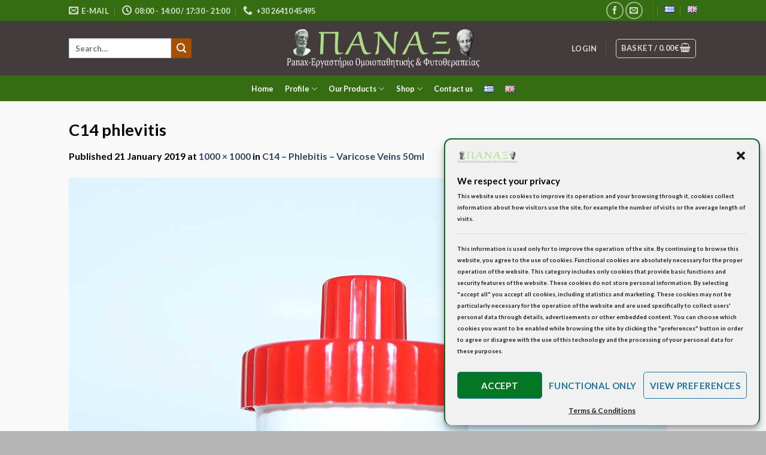

--- FILE ---
content_type: text/html; charset=UTF-8
request_url: https://panax-med.gr/?attachment_id=6046
body_size: 31063
content:

<!DOCTYPE html><html lang="en-GB" class="loading-site no-js"><head><meta charset="UTF-8" /><link rel="profile" href="https://gmpg.org/xfn/11" /><link rel="pingback" href="https://panax-med.gr/xmlrpc.php" /> <script>(function(html){html.className = html.className.replace(/\bno-js\b/,'js')})(document.documentElement);</script> <style>.pro-wccp:before {
            content: "\f160";
            top: 3px;
        }
        .pro-wccp:before{
            color:#02CA03 !important
        }
        .pro-wccp {
            transform: rotate(45deg);
        }</style><meta name='robots' content='index, follow, max-image-preview:large, max-snippet:-1, max-video-preview:-1' /><style>img:is([sizes="auto" i], [sizes^="auto," i]) { contain-intrinsic-size: 3000px 1500px }</style><meta name="viewport" content="width=device-width, initial-scale=1" /><link media="all" href="https://panax-med.gr/wp-content/cache/autoptimize/css/autoptimize_c222fbf0affca5c7db2e35c85f282aaf.css" rel="stylesheet"><link media="only screen and (min-width: 768px)" href="https://panax-med.gr/wp-content/cache/autoptimize/css/autoptimize_bcba9230d328fc9ca4a3cfcdce94fd2d.css" rel="stylesheet"><title>C14 phlevitis - Panax - Εργαστήριο Ομοιοπαθητικής &amp; Φυτοθεραπείας</title><link rel="canonical" href="https://panax-med.gr/wp-content/uploads/2016/08/C14-phlevitis.jpg" /><meta property="og:locale" content="en_GB" /><meta property="og:type" content="article" /><meta property="og:title" content="C14 phlevitis - Panax - Εργαστήριο Ομοιοπαθητικής &amp; Φυτοθεραπείας" /><meta property="og:description" content="C14 phlevitis" /><meta property="og:url" content="https://panax-med.gr/wp-content/uploads/2016/08/C14-phlevitis.jpg" /><meta property="og:site_name" content="Panax - Εργαστήριο Ομοιοπαθητικής &amp; Φυτοθεραπείας" /><meta property="article:modified_time" content="2022-09-09T11:09:05+00:00" /><meta property="og:image" content="https://panax-med.gr/en/home" /><meta property="og:image:width" content="1000" /><meta property="og:image:height" content="1000" /><meta property="og:image:type" content="image/jpeg" /><meta name="twitter:card" content="summary_large_image" /> <script type="application/ld+json" class="yoast-schema-graph">{"@context":"https://schema.org","@graph":[{"@type":"WebPage","@id":"https://panax-med.gr/wp-content/uploads/2016/08/C14-phlevitis.jpg","url":"https://panax-med.gr/wp-content/uploads/2016/08/C14-phlevitis.jpg","name":"C14 phlevitis - Panax - Εργαστήριο Ομοιοπαθητικής &amp; Φυτοθεραπείας","isPartOf":{"@id":"https://panax-med.gr/en/home/#website"},"primaryImageOfPage":{"@id":"https://panax-med.gr/wp-content/uploads/2016/08/C14-phlevitis.jpg#primaryimage"},"image":{"@id":"https://panax-med.gr/wp-content/uploads/2016/08/C14-phlevitis.jpg#primaryimage"},"thumbnailUrl":"https://panax-med.gr/wp-content/uploads/2016/08/C14-phlevitis.jpg","datePublished":"2019-01-21T10:42:59+00:00","dateModified":"2022-09-09T11:09:05+00:00","breadcrumb":{"@id":"https://panax-med.gr/wp-content/uploads/2016/08/C14-phlevitis.jpg#breadcrumb"},"inLanguage":"en-GB","potentialAction":[{"@type":"ReadAction","target":["https://panax-med.gr/wp-content/uploads/2016/08/C14-phlevitis.jpg"]}]},{"@type":"ImageObject","inLanguage":"en-GB","@id":"https://panax-med.gr/wp-content/uploads/2016/08/C14-phlevitis.jpg#primaryimage","url":"https://panax-med.gr/wp-content/uploads/2016/08/C14-phlevitis.jpg","contentUrl":"https://panax-med.gr/wp-content/uploads/2016/08/C14-phlevitis.jpg","width":1000,"height":1000,"caption":"C14 phlevitis"},{"@type":"BreadcrumbList","@id":"https://panax-med.gr/wp-content/uploads/2016/08/C14-phlevitis.jpg#breadcrumb","itemListElement":[{"@type":"ListItem","position":1,"name":"Home","item":"https://panax-med.gr/en/home/"},{"@type":"ListItem","position":2,"name":"C14 &#8211; Phlebitis &#8211; Varicose Veins 50ml","item":"https://panax-med.gr/en/products/c14-phlebitis-spider-veins/"},{"@type":"ListItem","position":3,"name":"C14 phlevitis"}]},{"@type":"WebSite","@id":"https://panax-med.gr/en/home/#website","url":"https://panax-med.gr/en/home/","name":"Panax - Εργαστήριο Ομοιοπαθητικής &amp; Φυτοθεραπείας","description":"Ηλεκτρονικό κατάστημα ομοιοπαθητικών σκευασμάτων","potentialAction":[{"@type":"SearchAction","target":{"@type":"EntryPoint","urlTemplate":"https://panax-med.gr/en/home/?s={search_term_string}"},"query-input":"required name=search_term_string"}],"inLanguage":"en-GB"}]}</script> <link rel='dns-prefetch' href='//cdn.jsdelivr.net' /><link rel='prefetch' href='https://panax-med.gr/wp-content/themes/flatsome/assets/js/flatsome.js?ver=43f05e0ca79aa585a6aa' /><link rel='prefetch' href='https://panax-med.gr/wp-content/themes/flatsome/assets/js/chunk.slider.js?ver=3.17.7' /><link rel='prefetch' href='https://panax-med.gr/wp-content/themes/flatsome/assets/js/chunk.popups.js?ver=3.17.7' /><link rel='prefetch' href='https://panax-med.gr/wp-content/themes/flatsome/assets/js/chunk.tooltips.js?ver=3.17.7' /><link rel='prefetch' href='https://panax-med.gr/wp-content/themes/flatsome/assets/js/woocommerce.js?ver=1a392523165907adee6a' /><link rel="alternate" type="application/rss+xml" title="Panax - Εργαστήριο Ομοιοπαθητικής &amp; Φυτοθεραπείας &raquo; Feed" href="https://panax-med.gr/en/feed/" /><link rel="alternate" type="application/rss+xml" title="Panax - Εργαστήριο Ομοιοπαθητικής &amp; Φυτοθεραπείας &raquo; Comments Feed" href="https://panax-med.gr/en/comments/feed/" /> <script type="text/javascript">window._wpemojiSettings = {"baseUrl":"https:\/\/s.w.org\/images\/core\/emoji\/15.0.3\/72x72\/","ext":".png","svgUrl":"https:\/\/s.w.org\/images\/core\/emoji\/15.0.3\/svg\/","svgExt":".svg","source":{"concatemoji":"https:\/\/panax-med.gr\/wp-includes\/js\/wp-emoji-release.min.js?ver=6.7.4"}};
/*! This file is auto-generated */
!function(i,n){var o,s,e;function c(e){try{var t={supportTests:e,timestamp:(new Date).valueOf()};sessionStorage.setItem(o,JSON.stringify(t))}catch(e){}}function p(e,t,n){e.clearRect(0,0,e.canvas.width,e.canvas.height),e.fillText(t,0,0);var t=new Uint32Array(e.getImageData(0,0,e.canvas.width,e.canvas.height).data),r=(e.clearRect(0,0,e.canvas.width,e.canvas.height),e.fillText(n,0,0),new Uint32Array(e.getImageData(0,0,e.canvas.width,e.canvas.height).data));return t.every(function(e,t){return e===r[t]})}function u(e,t,n){switch(t){case"flag":return n(e,"\ud83c\udff3\ufe0f\u200d\u26a7\ufe0f","\ud83c\udff3\ufe0f\u200b\u26a7\ufe0f")?!1:!n(e,"\ud83c\uddfa\ud83c\uddf3","\ud83c\uddfa\u200b\ud83c\uddf3")&&!n(e,"\ud83c\udff4\udb40\udc67\udb40\udc62\udb40\udc65\udb40\udc6e\udb40\udc67\udb40\udc7f","\ud83c\udff4\u200b\udb40\udc67\u200b\udb40\udc62\u200b\udb40\udc65\u200b\udb40\udc6e\u200b\udb40\udc67\u200b\udb40\udc7f");case"emoji":return!n(e,"\ud83d\udc26\u200d\u2b1b","\ud83d\udc26\u200b\u2b1b")}return!1}function f(e,t,n){var r="undefined"!=typeof WorkerGlobalScope&&self instanceof WorkerGlobalScope?new OffscreenCanvas(300,150):i.createElement("canvas"),a=r.getContext("2d",{willReadFrequently:!0}),o=(a.textBaseline="top",a.font="600 32px Arial",{});return e.forEach(function(e){o[e]=t(a,e,n)}),o}function t(e){var t=i.createElement("script");t.src=e,t.defer=!0,i.head.appendChild(t)}"undefined"!=typeof Promise&&(o="wpEmojiSettingsSupports",s=["flag","emoji"],n.supports={everything:!0,everythingExceptFlag:!0},e=new Promise(function(e){i.addEventListener("DOMContentLoaded",e,{once:!0})}),new Promise(function(t){var n=function(){try{var e=JSON.parse(sessionStorage.getItem(o));if("object"==typeof e&&"number"==typeof e.timestamp&&(new Date).valueOf()<e.timestamp+604800&&"object"==typeof e.supportTests)return e.supportTests}catch(e){}return null}();if(!n){if("undefined"!=typeof Worker&&"undefined"!=typeof OffscreenCanvas&&"undefined"!=typeof URL&&URL.createObjectURL&&"undefined"!=typeof Blob)try{var e="postMessage("+f.toString()+"("+[JSON.stringify(s),u.toString(),p.toString()].join(",")+"));",r=new Blob([e],{type:"text/javascript"}),a=new Worker(URL.createObjectURL(r),{name:"wpTestEmojiSupports"});return void(a.onmessage=function(e){c(n=e.data),a.terminate(),t(n)})}catch(e){}c(n=f(s,u,p))}t(n)}).then(function(e){for(var t in e)n.supports[t]=e[t],n.supports.everything=n.supports.everything&&n.supports[t],"flag"!==t&&(n.supports.everythingExceptFlag=n.supports.everythingExceptFlag&&n.supports[t]);n.supports.everythingExceptFlag=n.supports.everythingExceptFlag&&!n.supports.flag,n.DOMReady=!1,n.readyCallback=function(){n.DOMReady=!0}}).then(function(){return e}).then(function(){var e;n.supports.everything||(n.readyCallback(),(e=n.source||{}).concatemoji?t(e.concatemoji):e.wpemoji&&e.twemoji&&(t(e.twemoji),t(e.wpemoji)))}))}((window,document),window._wpemojiSettings);</script> <style id='wp-emoji-styles-inline-css' type='text/css'>img.wp-smiley, img.emoji {
		display: inline !important;
		border: none !important;
		box-shadow: none !important;
		height: 1em !important;
		width: 1em !important;
		margin: 0 0.07em !important;
		vertical-align: -0.1em !important;
		background: none !important;
		padding: 0 !important;
	}</style><style id='wp-block-library-inline-css' type='text/css'>:root{--wp-admin-theme-color:#007cba;--wp-admin-theme-color--rgb:0,124,186;--wp-admin-theme-color-darker-10:#006ba1;--wp-admin-theme-color-darker-10--rgb:0,107,161;--wp-admin-theme-color-darker-20:#005a87;--wp-admin-theme-color-darker-20--rgb:0,90,135;--wp-admin-border-width-focus:2px;--wp-block-synced-color:#7a00df;--wp-block-synced-color--rgb:122,0,223;--wp-bound-block-color:var(--wp-block-synced-color)}@media (min-resolution:192dpi){:root{--wp-admin-border-width-focus:1.5px}}.wp-element-button{cursor:pointer}:root{--wp--preset--font-size--normal:16px;--wp--preset--font-size--huge:42px}:root .has-very-light-gray-background-color{background-color:#eee}:root .has-very-dark-gray-background-color{background-color:#313131}:root .has-very-light-gray-color{color:#eee}:root .has-very-dark-gray-color{color:#313131}:root .has-vivid-green-cyan-to-vivid-cyan-blue-gradient-background{background:linear-gradient(135deg,#00d084,#0693e3)}:root .has-purple-crush-gradient-background{background:linear-gradient(135deg,#34e2e4,#4721fb 50%,#ab1dfe)}:root .has-hazy-dawn-gradient-background{background:linear-gradient(135deg,#faaca8,#dad0ec)}:root .has-subdued-olive-gradient-background{background:linear-gradient(135deg,#fafae1,#67a671)}:root .has-atomic-cream-gradient-background{background:linear-gradient(135deg,#fdd79a,#004a59)}:root .has-nightshade-gradient-background{background:linear-gradient(135deg,#330968,#31cdcf)}:root .has-midnight-gradient-background{background:linear-gradient(135deg,#020381,#2874fc)}.has-regular-font-size{font-size:1em}.has-larger-font-size{font-size:2.625em}.has-normal-font-size{font-size:var(--wp--preset--font-size--normal)}.has-huge-font-size{font-size:var(--wp--preset--font-size--huge)}.has-text-align-center{text-align:center}.has-text-align-left{text-align:left}.has-text-align-right{text-align:right}#end-resizable-editor-section{display:none}.aligncenter{clear:both}.items-justified-left{justify-content:flex-start}.items-justified-center{justify-content:center}.items-justified-right{justify-content:flex-end}.items-justified-space-between{justify-content:space-between}.screen-reader-text{border:0;clip:rect(1px,1px,1px,1px);clip-path:inset(50%);height:1px;margin:-1px;overflow:hidden;padding:0;position:absolute;width:1px;word-wrap:normal!important}.screen-reader-text:focus{background-color:#ddd;clip:auto!important;clip-path:none;color:#444;display:block;font-size:1em;height:auto;left:5px;line-height:normal;padding:15px 23px 14px;text-decoration:none;top:5px;width:auto;z-index:100000}html :where(.has-border-color){border-style:solid}html :where([style*=border-top-color]){border-top-style:solid}html :where([style*=border-right-color]){border-right-style:solid}html :where([style*=border-bottom-color]){border-bottom-style:solid}html :where([style*=border-left-color]){border-left-style:solid}html :where([style*=border-width]){border-style:solid}html :where([style*=border-top-width]){border-top-style:solid}html :where([style*=border-right-width]){border-right-style:solid}html :where([style*=border-bottom-width]){border-bottom-style:solid}html :where([style*=border-left-width]){border-left-style:solid}html :where(img[class*=wp-image-]){height:auto;max-width:100%}:where(figure){margin:0 0 1em}html :where(.is-position-sticky){--wp-admin--admin-bar--position-offset:var(--wp-admin--admin-bar--height,0px)}@media screen and (max-width:600px){html :where(.is-position-sticky){--wp-admin--admin-bar--position-offset:0px}}</style><style id='classic-theme-styles-inline-css' type='text/css'>/*! This file is auto-generated */
.wp-block-button__link{color:#fff;background-color:#32373c;border-radius:9999px;box-shadow:none;text-decoration:none;padding:calc(.667em + 2px) calc(1.333em + 2px);font-size:1.125em}.wp-block-file__button{background:#32373c;color:#fff;text-decoration:none}</style><style id='font-awesome-inline-css' type='text/css'>[data-font="FontAwesome"]:before {font-family: 'FontAwesome' !important;content: attr(data-icon) !important;speak: none !important;font-weight: normal !important;font-variant: normal !important;text-transform: none !important;line-height: 1 !important;font-style: normal !important;-webkit-font-smoothing: antialiased !important;-moz-osx-font-smoothing: grayscale !important;}</style><link rel='stylesheet' id='dashicons-css' href='https://panax-med.gr/wp-includes/css/dashicons.min.css?ver=6.7.4' type='text/css' media='all' /><style id='dashicons-inline-css' type='text/css'>[data-font="Dashicons"]:before {font-family: 'Dashicons' !important;content: attr(data-icon) !important;speak: none !important;font-weight: normal !important;font-variant: normal !important;text-transform: none !important;line-height: 1 !important;font-style: normal !important;-webkit-font-smoothing: antialiased !important;-moz-osx-font-smoothing: grayscale !important;}</style><style id='rs-plugin-settings-inline-css' type='text/css'>.tp-caption a{color:#ff7302;text-shadow:none;-webkit-transition:all 0.2s ease-out;-moz-transition:all 0.2s ease-out;-o-transition:all 0.2s ease-out;-ms-transition:all 0.2s ease-out}.tp-caption a:hover{color:#ffa902}</style><style id='woocommerce-inline-inline-css' type='text/css'>.woocommerce form .form-row .required { visibility: visible; }</style><link rel='stylesheet' id='bsf-Defaults-css' href='https://panax-med.gr/wp-content/cache/autoptimize/css/autoptimize_single_36ea4805809e6b690c2f5126a0808297.css?ver=3.19.9' type='text/css' media='all' /><style id='flatsome-main-inline-css' type='text/css'>@font-face {
				font-family: "fl-icons";
				font-display: block;
				src: url(https://panax-med.gr/wp-content/themes/flatsome/assets/css/icons/fl-icons.eot?v=3.17.7);
				src:
					url(https://panax-med.gr/wp-content/themes/flatsome/assets/css/icons/fl-icons.eot#iefix?v=3.17.7) format("embedded-opentype"),
					url(https://panax-med.gr/wp-content/themes/flatsome/assets/css/icons/fl-icons.woff2?v=3.17.7) format("woff2"),
					url(https://panax-med.gr/wp-content/themes/flatsome/assets/css/icons/fl-icons.ttf?v=3.17.7) format("truetype"),
					url(https://panax-med.gr/wp-content/themes/flatsome/assets/css/icons/fl-icons.woff?v=3.17.7) format("woff"),
					url(https://panax-med.gr/wp-content/themes/flatsome/assets/css/icons/fl-icons.svg?v=3.17.7#fl-icons) format("svg");
			}</style> <script type="text/javascript" src="https://panax-med.gr/wp-includes/js/jquery/jquery.min.js?ver=3.7.1" id="jquery-core-js"></script> <script type="text/javascript" src="https://panax-med.gr/wp-includes/js/jquery/jquery-migrate.min.js?ver=3.4.1" id="jquery-migrate-js"></script> <script type="text/javascript" id="print-invoices-packing-slip-labels-for-woocommerce_public-js-extra">var wf_pklist_params_public = {"msgs":{"invoice_number_prompt_free_order":"\u2018Generate invoice for free orders\u2019 is disabled in Invoice settings > Advanced. You are attempting to generate invoice for this free order. Proceed?","creditnote_number_prompt":"Refund in this order seems not having credit number yet. Do you want to manually generate one ?","invoice_number_prompt_no_from_addr":"Please fill the `from address` in the plugin's general settings.","invoice_title_prompt":"Invoice","invoice_number_prompt":"number has not been generated yet. Do you want to manually generate one ?","pop_dont_show_again":false}};</script> <script type="text/javascript" src="https://panax-med.gr/wp-content/cache/autoptimize/js/autoptimize_single_431114e914b749a1e9d9276b7007db93.js?ver=4.5.2" id="print-invoices-packing-slip-labels-for-woocommerce_public-js"></script> <script type="text/javascript" src="https://panax-med.gr/wp-content/plugins/revslider/public/assets/js/jquery.themepunch.tools.min.js?ver=5.4.8" id="tp-tools-js"></script> <script type="text/javascript" src="https://panax-med.gr/wp-content/plugins/revslider/public/assets/js/jquery.themepunch.revolution.min.js?ver=5.4.8" id="revmin-js"></script> <script type="text/javascript" src="https://panax-med.gr/wp-content/plugins/woocommerce/assets/js/jquery-blockui/jquery.blockUI.min.js?ver=2.7.0-wc.9.5.3" id="jquery-blockui-js" data-wp-strategy="defer"></script> <script type="text/javascript" id="wc-add-to-cart-js-extra">var wc_add_to_cart_params = {"ajax_url":"\/wp-admin\/admin-ajax.php","wc_ajax_url":"\/en\/home\/?wc-ajax=%%endpoint%%","i18n_view_cart":"View basket","cart_url":"https:\/\/panax-med.gr\/en\/cart\/","is_cart":"","cart_redirect_after_add":"yes"};</script> <script type="text/javascript" src="https://panax-med.gr/wp-content/plugins/woocommerce/assets/js/frontend/add-to-cart.min.js?ver=9.5.3" id="wc-add-to-cart-js" data-wp-strategy="defer"></script> <script type="text/javascript" src="https://panax-med.gr/wp-content/plugins/woocommerce/assets/js/js-cookie/js.cookie.min.js?ver=2.1.4-wc.9.5.3" id="js-cookie-js" data-wp-strategy="defer"></script> <script type="text/javascript" src="https://panax-med.gr/wp-content/cache/autoptimize/js/autoptimize_single_787fe4f547a6cb7f4ce4934641085910.js?ver=7.0" id="vc_woocommerce-add-to-cart-js-js"></script> <script></script><link rel="https://api.w.org/" href="https://panax-med.gr/wp-json/" /><link rel="alternate" title="JSON" type="application/json" href="https://panax-med.gr/wp-json/wp/v2/media/6046" /><link rel="EditURI" type="application/rsd+xml" title="RSD" href="https://panax-med.gr/xmlrpc.php?rsd" /><link rel='shortlink' href='https://panax-med.gr/?p=6046' /><link rel="alternate" title="oEmbed (JSON)" type="application/json+oembed" href="https://panax-med.gr/wp-json/oembed/1.0/embed?url=https%3A%2F%2Fpanax-med.gr%2F%3Fattachment_id%3D6046%23main" /><link rel="alternate" title="oEmbed (XML)" type="text/xml+oembed" href="https://panax-med.gr/wp-json/oembed/1.0/embed?url=https%3A%2F%2Fpanax-med.gr%2F%3Fattachment_id%3D6046%23main&#038;format=xml" /> <script>(function(d){var s = d.createElement("script");s.setAttribute("data-account", "JWxzIawDJ1");s.setAttribute("src", "https://cdn.userway.org/widget.js");(d.body || d.head).appendChild(s);})(document)</script><noscript>Please ensure Javascript is enabled for purposes of <a href="https://userway.org">website accessibility</a></noscript><style>.cmplz-hidden {
					display: none !important;
				}</style><style>.bg{opacity: 0; transition: opacity 1s; -webkit-transition: opacity 1s;} .bg-loaded{opacity: 1;}</style><noscript><style>.woocommerce-product-gallery{ opacity: 1 !important; }</style></noscript> <script id="wccp_pro_disable_selection" type="text/javascript">var image_save_msg = 'You are not allowed to save images!';

var no_menu_msg = 'Context menu disabled!';

var smessage = "<b>Alert: </b>Content selection is disabled!!";


"use strict";
/* This because search property "includes" does not supported by IE*/
if (!String.prototype.includes) {
String.prototype.includes = function(search, start) {
  if (typeof start !== 'number') {
	start = 0;
  }

  if (start + search.length > this.length) {
	return false;
  } else {
	return this.indexOf(search, start) !== -1;
  }
};
}
/*////////////////////////////////////*/
function disable_copy(e)
{
	window.wccp_pro_iscontenteditable_flag = false;
	
	wccp_pro_log_to_console_if_allowed("function", "disable_copy");
	
	var e = e || window.event; // also there is no e.target property in IE. instead IE uses window.event.srcElement
  	
	var target = e.target || e.srcElement;

	var elemtype = e.target.nodeName;
	
	elemtype = elemtype.toUpperCase();
	
	if (apply_class_exclusion(e) == "Yes") return true;

	if(wccp_pro_iscontenteditable(e) == true) {return true;}
	
	if(is_content_editable_element(current_clicked_element) == true) {return true;}
	
	if (is_content_editable_element(current_clicked_element) == false)
	{
		if (smessage !== "" && e.detail == 2)
			show_wccp_pro_message(smessage);
		
		if (isSafari)
		{
			return true;
		}
		else
		{
			wccp_pro_clear_any_selection();
			
			return false;
		}
	}
	
	/*disable context menu when shift + right click is pressed*/
	var shiftPressed = 0;
	
	var evt = e?e:window.event;
	
	if (parseInt(navigator.appVersion)>3) {
		
		if (document.layers && navigator.appName=="Netscape")
			
			shiftPressed = (e.modifiers-0>3);
			
		else
			
			shiftPressed = e.shiftKey;
			
		if (shiftPressed) {
			
			if (smessage !== "") show_wccp_pro_message(smessage);
			
			var isFirefox = typeof InstallTrigger !== 'undefined';   /* Firefox 1.0+ */
			
			if (isFirefox) {
			evt.cancelBubble = true;
			if (evt.stopPropagation) evt.stopPropagation();
			if (evt.preventDefault()) evt.preventDefault();
			show_wccp_pro_message (smessage);
			wccp_pro_clear_any_selection();
			return false;
			}
			
			wccp_pro_clear_any_selection();
			return false;
		}
	}
	
	if(e.which === 2 ){
	var clickedTag_a = (e==null) ? event.srcElement.tagName : e.target.tagName;
	   show_wccp_pro_message(smessage);
       wccp_pro_clear_any_selection(); return false;
    }
	var isSafari = /Safari/.test(navigator.userAgent) && /Apple Computer/.test(navigator.vendor);
	var checker_IMG = 'checked';
	if (elemtype == "IMG" && checker_IMG == 'checked' && e.detail == 2) {show_wccp_pro_message(alertMsg_IMG);wccp_pro_clear_any_selection();return false;}

    //elemtype must be merged by elemtype checker on function disable_copy & disable_hot_keys
	if (is_content_editable_element(elemtype) == false)
	{
		if (smessage !== "" && e.detail == 2)
			show_wccp_pro_message(smessage);
		
		if (isSafari)
		{
			return true;
		}
		else
		{
			wccp_pro_clear_any_selection(); return false;
		}
	}
	else
	{
		return true;
	}
}
////////////////////////////
function disable_copy_ie()
{
	wccp_pro_log_to_console_if_allowed("function", "disable_copy_ie_function_started");
	
	var e = e || window.event;
	/*also there is no e.target property in IE.*/
	/*instead IE uses window.event.srcElement*/
  	var target = e.target || e.srcElement;
	
	var elemtype = window.event.srcElement.nodeName;
	
	elemtype = elemtype.toUpperCase();

	if(wccp_pro_iscontenteditable(e) == true) return true;
	
	if (apply_class_exclusion(e) == "Yes") return true;
	
	if (elemtype == "IMG") {show_wccp_pro_message(alertMsg_IMG);return false;}
	
	//elemtype must be merged by elemtype checker on function disable_copy & disable_hot_keys
	if (is_content_editable_element(elemtype) == false)
	{
		return false;
	}
}
function disable_drag_text(e)
{
	wccp_pro_log_to_console_if_allowed("function", "disable_drag_text");
	
	/*var isSafari = /Safari/.test(navigator.userAgent) && /Apple Computer/.test(navigator.vendor);*/
	/*if (isSafari) {show_wccp_pro_message(alertMsg_IMG);return false;}*/
	
	var e = e || window.event; // also there is no e.target property in IE. instead IE uses window.event.srcElement*/
  	
	var target = e.target || e.srcElement;
	
	/*For contenteditable tags*/
	
	if (apply_class_exclusion(e) == "Yes") return true;

	var elemtype = e.target.nodeName;
	
	elemtype = elemtype.toUpperCase();
	
	var disable_drag_text_drop = 'checked';
	
	if (disable_drag_text_drop != "checked")  return true;
	
	if (window.location.href.indexOf("/user/") > -1) {
      return true; /*To allow users to drag & drop images when editing thier profiles*/
    }
	
	return false;
}

/*/////////////////special for safari Start////////////////*/
var onlongtouch;

var timer;

var touchduration = 1000; /*length of time we want the user to touch before we do something*/

var elemtype = "";

function touchstart(e)
{
	wccp_pro_log_to_console_if_allowed("function", "touchstart");
	
	var e = e || window.event;
	/*also there is no e.target property in IE.*/
	/*instead IE uses window.event.srcElement*/
  	var target = e.target || e.srcElement;
	
	elemtype = window.event.srcElement.nodeName;
	
	elemtype = elemtype.toUpperCase();
	
	if(!wccp_pro_is_passive()) e.preventDefault();
	if (!timer) {
		timer = setTimeout(onlongtouch, touchduration);
	}
}

function touchend()
{
	wccp_pro_log_to_console_if_allowed("function", "touchend");
	
    /*stops short touches from firing the event*/
    if (timer) {
        clearTimeout(timer);
        timer = null;
    }
	onlongtouch();
}

onlongtouch = function(e)/*this will clear the current selection if any_not_editable_thing selected*/
{
	wccp_pro_log_to_console_if_allowed("function", "onlongtouch");
	
	if (is_content_editable_element(elemtype) == false)
	{
		if (window.getSelection) {
			if (window.getSelection().empty) { /*Chrome*/
			window.getSelection().empty();
			} else if (window.getSelection().removeAllRanges) {  /*Firefox*/
			window.getSelection().removeAllRanges();
			}
		} else if (document.selection) {  /*IE?*/
			var textRange = document.body.createTextRange();
			textRange.moveToElementText(element);
			textRange.select();

			document.selection.empty();
		}
		return false;
	}
};

document.addEventListener("DOMContentLoaded", function(event)
	{ 
		window.addEventListener("touchstart", touchstart, false);
		window.addEventListener("touchend", touchend, false);
	});


function wccp_pro_is_passive()
{
	wccp_pro_log_to_console_if_allowed("function", "wccp_pro_is_passive");
	
	var cold = false,
	hike = function() {};

	try {
	var aid = Object.defineProperty({}, 'passive', {
	get() {cold = true}
	});
	window.addEventListener('test', hike, aid);
	window.removeEventListener('test', hike, aid);
	} catch (e) {}

	return cold;
}
/*/////////////////////////////////////////////////////////////////*/
function reEnable()
{
	return true;
}

if(navigator.userAgent.indexOf('MSIE')==-1) //If not IE
{
	document.ondragstart = disable_drag_text;
	document.onselectstart = disable_copy;
	document.onselectionchange = disable_copy;
	//document.onmousedown = disable_copy;
	//document.addEventListener('click', disable_copy, false);
	document.addEventListener('click', set_current_clicked_element, false);
	document.addEventListener('mousedown', set_current_clicked_element, false);
	//document.onclick = reEnable;
}else
{
	document.onselectstart = disable_copy_ie;
}

var current_clicked_element = "";

var current_clicked_object = null;

function set_current_clicked_element(e)
{
	var e = e || window.event; // also there is no e.target property in IE. instead IE uses window.event.srcElement
  	
	var target = e.target || e.srcElement;

	var elemtype = e.target.nodeName;
	
	elemtype = elemtype.toUpperCase();
	
	current_clicked_element = elemtype;
}</script> <script id="wccp_pro_disable_hot_keys" type="text/javascript">/*****************For contenteditable tags***************/
var wccp_pro_iscontenteditable_flag = false;

function wccp_pro_iscontenteditable(e)
{
	var e = e || window.event; // also there is no e.target property in IE. instead IE uses window.event.srcElement
  	
	var target = e.target || e.srcElement;
	
	var iscontenteditable = "false";
		
	if(typeof target.getAttribute!="undefined" )
	{
		iscontenteditable = target.getAttribute("contenteditable"); // Return true or false as string
		
		if(typeof target.hasAttribute!="undefined")
		{
			if(target.hasAttribute("contenteditable"))
				iscontenteditable = true;
		}
	}
	
	console.log("iscontenteditable:" + iscontenteditable);
	
	var iscontenteditable2 = false;
	
	if(typeof target.isContentEditable!="undefined" ) iscontenteditable2 = target.isContentEditable; // Return true or false as boolean

	if(target.parentElement !=null) iscontenteditable2 = target.parentElement.isContentEditable;
	
	if (iscontenteditable == "true" || iscontenteditable == true || iscontenteditable2 == true)
	{
		if(typeof target.style!="undefined" ) target.style.cursor = "text";
		
		//wccp_pro_log_to_console_if_allowed("", iscontenteditable + " " + iscontenteditable2);
		
		wccp_pro_iscontenteditable_flag = true;
		
		wccp_pro_log_to_console_if_allowed("function", "wccp_pro_iscontenteditable: true");
		
		return true;
	}
	wccp_pro_log_to_console_if_allowed("function", "wccp_pro_iscontenteditable: false");
	
	//wccp_pro_iscontenteditable_flag = false;
}
/******************************************************/
function wccp_pro_clear_any_selection()
{
	if(window.wccp_pro_iscontenteditable_flag == true) return;
	
	wccp_pro_log_to_console_if_allowed("function", "wccp_pro_clear_any_selection");
	
	var myName = wccp_pro_clear_any_selection.caller.toString();
	
	myName = myName.substr('function '.length);
	
	myName = myName.substr(0, myName.indexOf('('));

	console.log("called_by: " + myName);
	
	if (window.getSelection)
	{
		if (window.getSelection().empty)
		{  // Chrome
			window.getSelection().empty();
		} else if (window.getSelection().removeAllRanges) 
		{  // Firefox
			window.getSelection().removeAllRanges();
		}
	} else if (document.selection)
	{  // IE?
		document.selection.empty();
	}
	
	//show_wccp_pro_message("You are not allowed to make this operation");
}


/*Is content_editable element*/
function is_content_editable_element(element_name = "")
{
	if (element_name == "TEXT" || element_name == "#TEXT" || element_name == "TEXTAREA" || element_name == "INPUT" || element_name == "PASSWORD" || element_name == "SELECT" || element_name == "OPTION" || element_name == "EMBED" || element_name == "CODE" || element_name == "CODEBLOCK")
	{
		wccp_pro_log_to_console_if_allowed("function", "is_content_editable_element: true >>" + element_name);
		
		return true;
	}
	wccp_pro_log_to_console_if_allowed("function", "is_content_editable_element: false >>" + element_name);
	
	return false;
}
/*Is selection enabled element*/
/*
function is_selection_enabled_element(element_name = "")
{
	if (is_content_editable_element == true)
	{
		wccp_pro_log_to_console_if_allowed("function", "is_selection_enabled_element: true >>" + element_name);
		
		return true;
	}
	wccp_pro_log_to_console_if_allowed("function", "is_selection_enabled_element: false >>" + element_name);
	
	return false;
}
*/
/*Hot keys function  */
function disable_hot_keys(e)
{
	wccp_pro_log_to_console_if_allowed("function", "disable_hot_keys");
	
	e = e || window.event;
	
	//console.log(e);
	
	if (!e) return;
	
	var key;

		if(window.event)
			  key = window.event.keyCode;     /*IE*/
		else if (e.hasOwnProperty("which")) key = e.which;     /*firefox (97)*/

	wccp_pro_log_to_console_if_allowed("Data:", key);
	
			
		if (key == 123 || (e.ctrlKey && e.shiftKey && e.keyCode == 'J'.charCodeAt(0)) )//F12 chrome developer key disable
		{
			show_wccp_pro_message('You are not allowed to do this action on the current page!!');
			
			return false;
		}
		
	var elemtype = e.target.tagName;
	
	elemtype = elemtype.toUpperCase();
	
	var sel = getSelectionTextAndContainerElement();
	
	if(elemtype == "BODY" && sel.text != "") elemtype = sel.containerElement.tagName; /* no need for it when tag name is BODY, so we get the selected text tag name */

	/*elemtype must be merged by elemtype checker on function disable_copy & disable_copy_ie*/
	if (is_content_editable_element(elemtype) == true)
	{
		elemtype = 'TEXT';
	}
	
	if(wccp_pro_iscontenteditable(e) == true) elemtype = 'TEXT';
	
		if (key == 44)/*For any emement type, text elemtype is not excluded here, (prntscr (44)*/
		{
			copyTextToClipboard("");
			show_wccp_pro_message('You are not allowed to do this action on the current page!!');
			return false;
		}	
	if (e.ctrlKey || e.metaKey)
	{
		if (elemtype!= 'TEXT' && (key == 97 || key == 99 || key == 120 || key == 26 || key == 43))
		{
			 show_wccp_pro_message('<b>Alert:</b> You are not allowed to copy content or view source');
			 return false;
		}
		if (elemtype!= 'TEXT')
		{
						
			if (key == 65)
			{
				show_wccp_pro_message('You are not allowed to do this action on the current page!!');
				return false;
			}			
						
			if (key == 67)
			{
				show_wccp_pro_message('You are not allowed to do this action on the current page!!');
				return false;
			}			
						
			if (key == 88)
			{
				show_wccp_pro_message('You are not allowed to do this action on the current page!!');
				return false;
			}			
						
			if (key == 86)
			{
				show_wccp_pro_message('You are not allowed to do this action on the current page!!');
				return false;
			}			
						
			if (key == 85)
			{
				show_wccp_pro_message('You are not allowed to do this action on the current page!!');
				return false;
			}		}
		
				if (key == 80)
		{
			show_wccp_pro_message('You are not allowed to do this action on the current page!!');
			return false;
		}		
				if (key == 44)
		{
			copyTextToClipboard("no");
			show_wccp_pro_message('You are not allowed to do this action on the current page!!');
			return false;
		}		
		
					if (key == 73)//F12 chrome developer key disable
			{
				show_wccp_pro_message('You are not allowed to do this action on the current page!!');
				return false;
			}
				
				
		if (key == 83)
		{
			show_wccp_pro_message('You are not allowed to do this action on the current page!!');
			return false;
		}    }
return true;
}

jQuery(document).bind("keyup keydown", disable_hot_keys);</script> <style>.wccp_pro_copy_code_button
{
	line-height: 6px;
	width: auto;
	font-size: 8pt;
	font-family: tahoma;
	margin-top: 1px;
	margin-right: 2px;
	position:absolute;
	top:0;
	right:0;
	border-radius: 4px;
	opacity: 100%;
	margin-top: -30px;
}
.wccp_pro_copy_code_button:hover
{
	opacity: 100%;
}

.wccp_pro_copy_code_button[disabled]
{
	opacity: 40%;
	border-color: red;
}
code,pre
{
	overflow: visible;
	white-space: pre-line;
}</style> <script id="wccp_pro_disable_Right_Click" type="text/javascript">function nocontext(e) {

			wccp_pro_log_to_console_if_allowed("function", "nocontext");
			
			e = e || window.event; // also there is no e.target property in IE. instead IE uses window.event.srcElement
			
			if (apply_class_exclusion(e) == 'Yes') return true;
			
	    	var exception_tags = 'NOTAG,';
			
	        var clickedTag = (e==null) ? event.srcElement.tagName : e.target.tagName;
			
			//console.log("clickedTag: " + clickedTag);
			
			var target = e.target || e.srcElement;
			
			var parent_tag = ""; var parent_of_parent_tag = "";
			
			if(target.parentElement != null)
			{
				parent_tag = target.parentElement.tagName;
				
				if(target.parentElement.parentElement != null) parent_of_parent_tag = target.parentElement.parentElement.tagName;
			}
			
	        var checker = 'checked';
	        if ((clickedTag == "IMG" || clickedTag == "FIGURE" || clickedTag == "SVG" || clickedTag == "PROTECTEDIMGDIV") && checker == 'checked') {
	            if (alertMsg_IMG != "")show_wccp_pro_message(alertMsg_IMG);
	            return false;
	        }else {exception_tags = exception_tags + 'IMG,';}
			
			checker = '';
			if ((clickedTag == "VIDEO" || clickedTag == "PROTECTEDWCCPVIDEO" || clickedTag == "EMBED") && checker == 'checked') {
	            if (alertMsg_VIDEO != "")show_wccp_pro_message(alertMsg_VIDEO);
	            return false;
	        }else {exception_tags = exception_tags + 'VIDEO,PROTECTEDWCCPVIDEO,EMBED,';}
	        
	        checker = 'checked';
	        if ((clickedTag == "A" || clickedTag == "TIME" || parent_tag == "A" || parent_of_parent_tag == "A") && checker == 'checked') {
	            if (alertMsg_A != "")show_wccp_pro_message(alertMsg_A);
	            return false;
	        }else {exception_tags = exception_tags + 'A,';if(parent_tag == "A" || parent_of_parent_tag == "A") clickedTag = "A";}

	        checker = 'checked';
	        if ((clickedTag == "P" || clickedTag == "B" || clickedTag == "FONT" ||  clickedTag == "LI" || clickedTag == "UL" || clickedTag == "STRONG" || clickedTag == "OL" || clickedTag == "BLOCKQUOTE" || clickedTag == "TH" || clickedTag == "TR" || clickedTag == "TD" || clickedTag == "SPAN" || clickedTag == "EM" || clickedTag == "SMALL" || clickedTag == "I" || clickedTag == "BUTTON") && checker == 'checked') {
	            if (alertMsg_PB != "")show_wccp_pro_message(alertMsg_PB);
	            return false;
	        }else {exception_tags = exception_tags + 'P,B,FONT,LI,UL,STRONG,OL,BLOCKQUOTE,TD,SPAN,EM,SMALL,I,BUTTON,';}
	        
	        checker = 'checked';
	        if ((clickedTag == "INPUT" || clickedTag == "PASSWORD") && checker == 'checked') {
	            if (alertMsg_INPUT != "")show_wccp_pro_message(alertMsg_INPUT);
	            return false;
	        }else {exception_tags = exception_tags + 'INPUT,PASSWORD,';}
	        
	        checker = 'checked';
	        if ((clickedTag == "H1" || clickedTag == "H2" || clickedTag == "H3" || clickedTag == "H4" || clickedTag == "H5" || clickedTag == "H6" || clickedTag == "ASIDE" || clickedTag == "NAV") && checker == 'checked') {
	            if (alertMsg_H != "")show_wccp_pro_message(alertMsg_H);
	            return false;
	        }else {exception_tags = exception_tags + 'H1,H2,H3,H4,H5,H6,';}
	        
	        checker = 'checked';
	        if (clickedTag == "TEXTAREA" && checker == 'checked') {
	            if (alertMsg_TEXTAREA != "")show_wccp_pro_message(alertMsg_TEXTAREA);
	            return false;
	        }else {exception_tags = exception_tags + 'TEXTAREA,';}
	        
	        checker = 'checked';
	        if ((clickedTag == "DIV" || clickedTag == "BODY" || clickedTag == "HTML" || clickedTag == "ARTICLE" || clickedTag == "SECTION" || clickedTag == "NAV" || clickedTag == "HEADER" || clickedTag == "FOOTER") && checker == 'checked') {
	            if (alertMsg_EmptySpaces != "")show_wccp_pro_message(alertMsg_EmptySpaces);
	            return false;
	        }
	        else
	        {
	        	if (exception_tags.indexOf(clickedTag)!=-1)
	        	{
		        	return true;
		        }
	        	else
	        	return false;
	        }
	    }
		
		function disable_drag_images(e)
		{
			wccp_pro_log_to_console_if_allowed("function", "disable_drag_images");
			
			var e = e || window.event; // also there is no e.target property in IE. instead IE uses window.event.srcElement
			
			var target = e.target || e.srcElement;
			
			//For contenteditable tags
			if (apply_class_exclusion(e) == "Yes") return true;

			var elemtype = e.target.nodeName;
			
			if (elemtype != "IMG") {return;}
			
			elemtype = elemtype.toUpperCase();
			
			var disable_drag_drop_images = 'checked';
			
			if (disable_drag_drop_images != "checked")  return true;
			
			if (window.location.href.indexOf("/user/") > -1) {
			  return true; //To allow users to drag & drop images when editing thier profiles
			}
			
			show_wccp_pro_message(alertMsg_IMG);
			
			return false;
		}
		
	    var alertMsg_IMG = "Alert: Protected image";
	    var alertMsg_A = "Alert: This link is protected";
	    var alertMsg_PB = "Alert: Right click on text is disabled";
	    var alertMsg_INPUT = "Alert: Right click is disabled";
	    var alertMsg_H = "Alert: Right click on headlines is disabled";
	    var alertMsg_TEXTAREA = "Alert: Right click is disabled";
	    var alertMsg_EmptySpaces = "Alert: Right click on empty spaces is disabled";
		var alertMsg_VIDEO = "Alert: Right click on videos is disabled";
	    document.oncontextmenu=null;
		document.oncontextmenu = nocontext;
		document.addEventListener("contextmenu",nocontext);
		window.addEventListener("contextmenu",nocontext);</script> <script id="wccp_pro_disable_drag_images">document.ondragstart = disable_drag_images;
		jQuery(document).ready(function(){
			jQuery('img').each(function() {
				jQuery(this).attr('draggable', false);
			});
		});</script> <style id="wccp_pro_style1">img{
			-moz-user-select: none;
			-webkit-user-select: none;
			-ms-user-select: none;
			-khtml-user-select: none;
			user-select: none;
			-webkit-user-drag: none;
			user-drag: none;
		}</style><style>/* Start your code after this line */
 
/* End your code before this line */</style> <script id="wccp_pro_css_disable_selection" type="text/javascript">function wccp_pro_msieversion() 
		{
			var ua = window.navigator.userAgent;
			var msie = ua.indexOf("MSIE");
			var msie2 = ua.indexOf("Edge");
			var msie3 = ua.indexOf("Trident");

		if (msie > -1 || msie2 > -1 || msie3 > -1) // If Internet Explorer, return version number
		{
			return "IE";
		}
		else  // If another browser, return 0
		{
			return "otherbrowser";
		}
	}
    
	var e = document.getElementsByTagName('H1')[0];
	if(e && wccp_pro_msieversion() == "IE")
	{
		e.setAttribute('unselectable',"on");
	}</script> <script id="wccp_pro_class_exclusion" type="text/javascript">function copyToClipboard(elem) {
	  // create hidden text element, if it doesn't already exist
    var targetId = "_wccp_pro_hiddenCopyText_";
    {
        // must use a temporary form element for the selection and copy
        target = document.getElementById(targetId);
        if (!target) {
            var target = document.createElement("textarea");
            target.style.position = "absolute";
            target.style.left = "-9999px";
            target.style.top = "0";
            target.id = targetId;
            document.body.appendChild(target);
        }
        target.textContent = elem.textContent;
    }
    // select the content
    var currentFocus = document.activeElement;
    target.focus();
    target.setSelectionRange(0, target.value.length);
    
    // copy the selection
    var succeed;
    try {
    	  succeed = document.execCommand("copy");
    } catch(e) {
        succeed = false;
    }

    // restore original focus
    if (currentFocus && typeof currentFocus.focus === "function") {
        currentFocus.focus();
    }
    
    
	// clear temporary content
	target.textContent = "";
	document.getElementsByTagName('span')[0].innerHTML = " ";
    return succeed;
}
/**************************************************/
function wccp_pro_log_to_console_if_allowed(title = "title", data = "")
{
	var myName = "";
	
	if(wccp_pro_log_to_console_if_allowed.caller != null) myName = wccp_pro_log_to_console_if_allowed.caller.toString();
	
	myName = myName.substr('function '.length);
	
	myName = myName.substr(0, myName.indexOf('('));

	//console.log("function_name: " + myName);
	
	}
/**************************************************/
function fallbackCopyTextToClipboard(text) {
  var textArea = document.createElement("textarea");
  textArea.value = text;
  document.body.appendChild(textArea);
  textArea.focus();
  textArea.select();

  try {
    var successful = document.execCommand("copy");
    var msg = successful ? "successful" : "unsuccessful";
    console.log("Fallback: Copying text command was " + msg);
  } catch (err) {
    console.error("Fallback: Oops, unable to copy", err);
  }

  document.body.removeChild(textArea);
}
/*****************************************/
function copyTextToClipboard(text) {
  if (!navigator.clipboard) {
    fallbackCopyTextToClipboard(text);
    return;
  }
  navigator.clipboard.writeText(text).then(
    function() {
      console.log("Async: Copying to clipboard was successful!");
    },
    function(err) {
      console.error("Async: Could not copy text: ", err);
    }
  );
}
/*****************************************/
/*getSelectionTextAndContainerElement*/
function getSelectionTextAndContainerElement()
{
    var text = "", containerElement = null;
    if (typeof window.getSelection != "undefined") {
        var sel = window.getSelection();
        if (sel.rangeCount) {
            var node = sel.getRangeAt(0).commonAncestorContainer;
            containerElement = node.nodeType == 1 ? node : node.parentNode;
			if (typeof(containerElement.parentElement) != 'undefined') current_clicked_object = containerElement.parentElement;
            text = sel.toString();
        }
    } else if (typeof document.selection != "undefined" && document.selection.type != "Control")
	{
        var textRange = document.selection.createRange();
        containerElement = textRange.parentElement();
        text = textRange.text;
    }
    
	return {
        text: text,
        containerElement: containerElement
    };
}

function getSelectionParentElement() {
    var parentEl = null, sel;
	
    if (window.getSelection) {
        sel = window.getSelection();
        if (sel.rangeCount) {
            parentEl = sel.getRangeAt(0).commonAncestorContainer;
			//sel.getRangeAt(0).startContainer.parentNode;
            if (parentEl.nodeType != 1) {
                parentEl = parentEl.parentNode;
            }
        }
    } else if ( (sel = document.selection) && sel.type != "Control") {
        parentEl = sel.createRange().parentElement();
    }
	
	let arr = new Array();
	
	arr["nodeName"] = "cant_find_parent_element";
	
	if(parentEl != null)
		return parentEl;
	else
		return arr;
}
/*****************************************/
function sleep(ms) {
    return new Promise(resolve => setTimeout(resolve, ms));
}
/*****************************************/</script> <script id="wccp_pro_class_exclusion" type="text/javascript">function apply_class_exclusion(e)
{
	wccp_pro_log_to_console_if_allowed("function", "apply_class_exclusion" + e);
	
	var my_return = 'No';
	
	var e = e || window.event; // also there is no e.target property in IE. instead IE uses window.event.srcElement
  	
	var target = e.target || e.srcElement || 'nothing';
	
	//if(target.parentElement != null) console.log (target.parentElement.className);
	
	var excluded_classes = '' + '';
	
	var class_to_exclude = "";
	
	if(target.parentElement != null)
	{
		class_to_exclude = target.className + ' ' + target.parentElement.className || '';
	}else{
		class_to_exclude = target.className;
	}
	
	var class_to_exclude_array = Array();
	
	//console.log(class_to_exclude);
	
	if (typeof(class_to_exclude) != 'undefined') class_to_exclude_array = class_to_exclude.split(" ");
	
	//console.log (class_to_exclude_array);
	
	class_to_exclude_array.forEach(function(item)
	{
		if(item != '' && excluded_classes.indexOf(item)>=0)
		{
			target.style.cursor = "text";
			
			console.log ('Yes');
			
			my_return = 'Yes';
		}
	});

	try {
		class_to_exclude = target.parentElement.getAttribute('class') || target.parentElement.className || '';
		}
	catch(err) 
		{
		class_to_exclude = '';
		}
	
	if(class_to_exclude != '' && excluded_classes.indexOf(class_to_exclude)>=0)
	{
		target.style.cursor = "text";
		my_return = 'Yes';
	}

	return my_return;
}</script> <meta name="generator" content="Powered by WPBakery Page Builder - drag and drop page builder for WordPress."/><meta name="generator" content="Powered by Slider Revolution 5.4.8 - responsive, Mobile-Friendly Slider Plugin for WordPress with comfortable drag and drop interface." /><style class='wp-fonts-local' type='text/css'>@font-face{font-family:Inter;font-style:normal;font-weight:300 900;font-display:fallback;src:url('https://panax-med.gr/wp-content/plugins/woocommerce/assets/fonts/Inter-VariableFont_slnt,wght.woff2') format('woff2');font-stretch:normal;}
@font-face{font-family:Cardo;font-style:normal;font-weight:400;font-display:fallback;src:url('https://panax-med.gr/wp-content/plugins/woocommerce/assets/fonts/cardo_normal_400.woff2') format('woff2');}</style><link rel="icon" href="https://panax-med.gr/wp-content/uploads/2019/01/logo_panax_new201-55x55.png" sizes="32x32" /><link rel="icon" href="https://panax-med.gr/wp-content/uploads/2019/01/logo_panax_new201.png" sizes="192x192" /><link rel="apple-touch-icon" href="https://panax-med.gr/wp-content/uploads/2019/01/logo_panax_new201.png" /><meta name="msapplication-TileImage" content="https://panax-med.gr/wp-content/uploads/2019/01/logo_panax_new201.png" /> <script type="text/javascript">function setREVStartSize(e){									
						try{ e.c=jQuery(e.c);var i=jQuery(window).width(),t=9999,r=0,n=0,l=0,f=0,s=0,h=0;
							if(e.responsiveLevels&&(jQuery.each(e.responsiveLevels,function(e,f){f>i&&(t=r=f,l=e),i>f&&f>r&&(r=f,n=e)}),t>r&&(l=n)),f=e.gridheight[l]||e.gridheight[0]||e.gridheight,s=e.gridwidth[l]||e.gridwidth[0]||e.gridwidth,h=i/s,h=h>1?1:h,f=Math.round(h*f),"fullscreen"==e.sliderLayout){var u=(e.c.width(),jQuery(window).height());if(void 0!=e.fullScreenOffsetContainer){var c=e.fullScreenOffsetContainer.split(",");if (c) jQuery.each(c,function(e,i){u=jQuery(i).length>0?u-jQuery(i).outerHeight(!0):u}),e.fullScreenOffset.split("%").length>1&&void 0!=e.fullScreenOffset&&e.fullScreenOffset.length>0?u-=jQuery(window).height()*parseInt(e.fullScreenOffset,0)/100:void 0!=e.fullScreenOffset&&e.fullScreenOffset.length>0&&(u-=parseInt(e.fullScreenOffset,0))}f=u}else void 0!=e.minHeight&&f<e.minHeight&&(f=e.minHeight);e.c.closest(".rev_slider_wrapper").css({height:f})					
						}catch(d){console.log("Failure at Presize of Slider:"+d)}						
					};</script> <style id="custom-css" type="text/css">:root {--primary-color: #446084;}html{background-color:#B5B5B5!important;}.sticky-add-to-cart--active, #wrapper,#main,#main.dark{background-color: #f9f9f9}.header-main{height: 91px}#logo img{max-height: 91px}#logo{width:323px;}.header-bottom{min-height: 43px}.header-top{min-height: 35px}.transparent .header-main{height: 90px}.transparent #logo img{max-height: 90px}.has-transparent + .page-title:first-of-type,.has-transparent + #main > .page-title,.has-transparent + #main > div > .page-title,.has-transparent + #main .page-header-wrapper:first-of-type .page-title{padding-top: 170px;}.header.show-on-scroll,.stuck .header-main{height:70px!important}.stuck #logo img{max-height: 70px!important}.header-bg-color {background-color: #443C3C}.header-bottom {background-color: #366d13}.header-main .nav > li > a{line-height: 16px }.header-bottom-nav > li > a{line-height: 26px }@media (max-width: 549px) {.header-main{height: 70px}#logo img{max-height: 70px}}.nav-dropdown-has-arrow.nav-dropdown-has-border li.has-dropdown:before{border-bottom-color: #447522;}.nav .nav-dropdown{border-color: #447522 }.nav-dropdown{font-size:100%}.header-top{background-color:#366d13!important;}body{color: #000000}h1,h2,h3,h4,h5,h6,.heading-font{color: #000000;}body{font-family: Lato, sans-serif;}body {font-weight: 400;font-style: normal;}.nav > li > a {font-family: Lato, sans-serif;}.mobile-sidebar-levels-2 .nav > li > ul > li > a {font-family: Lato, sans-serif;}.nav > li > a,.mobile-sidebar-levels-2 .nav > li > ul > li > a {font-weight: 700;font-style: normal;}h1,h2,h3,h4,h5,h6,.heading-font, .off-canvas-center .nav-sidebar.nav-vertical > li > a{font-family: Lato, sans-serif;}h1,h2,h3,h4,h5,h6,.heading-font,.banner h1,.banner h2 {font-weight: 700;font-style: normal;}.alt-font{font-family: "Dancing Script", sans-serif;}.alt-font {font-weight: 400!important;font-style: normal!important;}.header:not(.transparent) .header-bottom-nav.nav > li > a{color: #FFFFFF;}.header:not(.transparent) .header-bottom-nav.nav > li > a:hover,.header:not(.transparent) .header-bottom-nav.nav > li.active > a,.header:not(.transparent) .header-bottom-nav.nav > li.current > a,.header:not(.transparent) .header-bottom-nav.nav > li > a.active,.header:not(.transparent) .header-bottom-nav.nav > li > a.current{color: rgba(51,28,14,0.63);}.header-bottom-nav.nav-line-bottom > li > a:before,.header-bottom-nav.nav-line-grow > li > a:before,.header-bottom-nav.nav-line > li > a:before,.header-bottom-nav.nav-box > li > a:hover,.header-bottom-nav.nav-box > li.active > a,.header-bottom-nav.nav-pills > li > a:hover,.header-bottom-nav.nav-pills > li.active > a{color:#FFF!important;background-color: rgba(51,28,14,0.63);}.shop-page-title.featured-title .title-overlay{background-color: rgba(43,31,0,0.54);}.has-equal-box-heights .box-image {padding-top: 100%;}.shop-page-title.featured-title .title-bg{background-image: url(https://panax-med.gr/wp-content/uploads/2019/02/unsplash30-4-of-7.jpg);}@media screen and (min-width: 550px){.products .box-vertical .box-image{min-width: 247px!important;width: 247px!important;}}.footer-1{background-color: rgba(12,2,0,0.79)}.page-title-small + main .product-container > .row{padding-top:0;}.nav-vertical-fly-out > li + li {border-top-width: 1px; border-top-style: solid;}/* Custom CSS */.nav-dropdown li.image-column>a img {display: block;width: 100%;margin-top: 20px;}.label-new.menu-item > a:after{content:"New";}.label-hot.menu-item > a:after{content:"Hot";}.label-sale.menu-item > a:after{content:"Sale";}.label-popular.menu-item > a:after{content:"Popular";}</style><style type="text/css" id="wp-custom-css">.button.alt, .button.checkout, .checkout-button, .secondary {
    background-color: #a45108;
}

a.icon-remove, a.remove {
     color: black;
}

.woocommerce form.checkout .form-row .input-text
	color: black
.woocommerce form.checkout .form-row .input-text {
  color: black;
}

.select2-container--default .select2-selection--single .select2-selection__placeholder {
  color: black; 
}

.success-color {
    color: #465732 !important;
}</style><style id="kirki-inline-styles">/* latin-ext */
@font-face {
  font-family: 'Lato';
  font-style: normal;
  font-weight: 400;
  font-display: swap;
  src: url(https://panax-med.gr/wp-content/fonts/lato/font) format('woff');
  unicode-range: U+0100-02BA, U+02BD-02C5, U+02C7-02CC, U+02CE-02D7, U+02DD-02FF, U+0304, U+0308, U+0329, U+1D00-1DBF, U+1E00-1E9F, U+1EF2-1EFF, U+2020, U+20A0-20AB, U+20AD-20C0, U+2113, U+2C60-2C7F, U+A720-A7FF;
}
/* latin */
@font-face {
  font-family: 'Lato';
  font-style: normal;
  font-weight: 400;
  font-display: swap;
  src: url(https://panax-med.gr/wp-content/fonts/lato/font) format('woff');
  unicode-range: U+0000-00FF, U+0131, U+0152-0153, U+02BB-02BC, U+02C6, U+02DA, U+02DC, U+0304, U+0308, U+0329, U+2000-206F, U+20AC, U+2122, U+2191, U+2193, U+2212, U+2215, U+FEFF, U+FFFD;
}
/* latin-ext */
@font-face {
  font-family: 'Lato';
  font-style: normal;
  font-weight: 700;
  font-display: swap;
  src: url(https://panax-med.gr/wp-content/fonts/lato/font) format('woff');
  unicode-range: U+0100-02BA, U+02BD-02C5, U+02C7-02CC, U+02CE-02D7, U+02DD-02FF, U+0304, U+0308, U+0329, U+1D00-1DBF, U+1E00-1E9F, U+1EF2-1EFF, U+2020, U+20A0-20AB, U+20AD-20C0, U+2113, U+2C60-2C7F, U+A720-A7FF;
}
/* latin */
@font-face {
  font-family: 'Lato';
  font-style: normal;
  font-weight: 700;
  font-display: swap;
  src: url(https://panax-med.gr/wp-content/fonts/lato/font) format('woff');
  unicode-range: U+0000-00FF, U+0131, U+0152-0153, U+02BB-02BC, U+02C6, U+02DA, U+02DC, U+0304, U+0308, U+0329, U+2000-206F, U+20AC, U+2122, U+2191, U+2193, U+2212, U+2215, U+FEFF, U+FFFD;
}/* vietnamese */
@font-face {
  font-family: 'Dancing Script';
  font-style: normal;
  font-weight: 400;
  font-display: swap;
  src: url(https://panax-med.gr/wp-content/fonts/dancing-script/font) format('woff');
  unicode-range: U+0102-0103, U+0110-0111, U+0128-0129, U+0168-0169, U+01A0-01A1, U+01AF-01B0, U+0300-0301, U+0303-0304, U+0308-0309, U+0323, U+0329, U+1EA0-1EF9, U+20AB;
}
/* latin-ext */
@font-face {
  font-family: 'Dancing Script';
  font-style: normal;
  font-weight: 400;
  font-display: swap;
  src: url(https://panax-med.gr/wp-content/fonts/dancing-script/font) format('woff');
  unicode-range: U+0100-02BA, U+02BD-02C5, U+02C7-02CC, U+02CE-02D7, U+02DD-02FF, U+0304, U+0308, U+0329, U+1D00-1DBF, U+1E00-1E9F, U+1EF2-1EFF, U+2020, U+20A0-20AB, U+20AD-20C0, U+2113, U+2C60-2C7F, U+A720-A7FF;
}
/* latin */
@font-face {
  font-family: 'Dancing Script';
  font-style: normal;
  font-weight: 400;
  font-display: swap;
  src: url(https://panax-med.gr/wp-content/fonts/dancing-script/font) format('woff');
  unicode-range: U+0000-00FF, U+0131, U+0152-0153, U+02BB-02BC, U+02C6, U+02DA, U+02DC, U+0304, U+0308, U+0329, U+2000-206F, U+20AC, U+2122, U+2191, U+2193, U+2212, U+2215, U+FEFF, U+FFFD;
}</style><noscript><style>.wpb_animate_when_almost_visible { opacity: 1; }</style></noscript></head><body data-rsssl=1 data-cmplz=1 class="attachment attachment-template-default single single-attachment postid-6046 attachmentid-6046 attachment-jpeg theme-flatsome wc-pac-hide-sale-flash woocommerce-no-js full-width box-shadow lightbox nav-dropdown-has-arrow nav-dropdown-has-shadow nav-dropdown-has-border unselectable wpb-js-composer js-comp-ver-7.0 vc_responsive"> <a class="skip-link screen-reader-text" href="#main">Skip to content</a><div id="wrapper"><header id="header" class="header has-sticky sticky-jump"><div class="header-wrapper"><div id="top-bar" class="header-top hide-for-sticky nav-dark"><div class="flex-row container"><div class="flex-col hide-for-medium flex-left"><ul class="nav nav-left medium-nav-center nav-small  nav-divided"><li class="header-contact-wrapper"><ul id="header-contact" class="nav nav-divided nav-uppercase header-contact"><li class=""> <a href="mailto:info@panax-med.gr" class="tooltip" title="info@panax-med.gr"> <i class="icon-envelop" style="font-size:16px;" ></i> <span> E-mail </span> </a></li><li class=""> <a class="tooltip" title="08:00 - 14:00 / 17:30 - 21:00 "> <i class="icon-clock" style="font-size:16px;" ></i> <span>08:00 - 14:00 / 17:30 - 21:00</span> </a></li><li class=""> <a href="tel:+30 26410 45495" class="tooltip" title="+30 26410 45495"> <i class="icon-phone" style="font-size:16px;" ></i> <span>+30 26410 45495</span> </a></li></ul></li></ul></div><div class="flex-col hide-for-medium flex-center"><ul class="nav nav-center nav-small  nav-divided"></ul></div><div class="flex-col hide-for-medium flex-right"><ul class="nav top-bar-nav nav-right nav-small  nav-divided"><li class="html header-social-icons ml-0"><div class="social-icons follow-icons" ><a href="https://www.facebook.com/%CE%95%CF%81%CE%B3%CE%B1%CF%83%CF%84%CE%AE%CF%81%CE%B9%CE%BF-%CE%9F%CE%BC%CE%BF%CE%B9%CE%BF%CF%80%CE%B1%CE%B8%CE%B7%CF%84%CE%B9%CE%BA%CE%AE%CF%82-%CE%A6%CF%85%CF%84%CE%BF%CE%B8%CE%B5%CF%81%CE%B1%CF%80%CE%B5%CE%AF%CE%B1%CF%82-wwwpanax-medgr-177158762321593/" target="_blank" rel="noopener noreferrer nofollow" data-label="Facebook" class="icon button circle is-outline facebook tooltip" title="Follow on Facebook" aria-label="Follow on Facebook" ><i class="icon-facebook" ></i></a><a href="mailto:info@panax-med.gr" data-label="E-mail" target="_blank" rel="nofollow" class="icon button circle is-outline email tooltip" title="Send us an email" aria-label="Send us an email" ><i class="icon-envelop" ></i></a></div></li><li class="header-divider"></li><li id="menu-item-4690-el" class="lang-item lang-item-529 lang-item-el no-translation lang-item-first menu-item menu-item-type-custom menu-item-object-custom menu-item-4690-el menu-item-design-default"><a href="https://panax-med.gr/el/%ce%b1%cf%81%cf%87%ce%b9%ce%ba%ce%ae/" hreflang="el" lang="el" class="nav-top-link"><img src="[data-uri]" alt="Ελληνικά" width="16" height="11" style="width: 16px; height: 11px;" /></a></li><li id="menu-item-4690-en" class="lang-item lang-item-1037 lang-item-en current-lang menu-item menu-item-type-custom menu-item-object-custom menu-item-4690-en menu-item-design-default"><a href="https://panax-med.gr/?attachment_id=6046#main" hreflang="en-GB" lang="en-GB" class="nav-top-link"><img src="[data-uri]" alt="English" width="16" height="11" style="width: 16px; height: 11px;" /></a></li></ul></div><div class="flex-col show-for-medium flex-grow"><ul class="nav nav-center nav-small mobile-nav  nav-divided"><li class="html header-social-icons ml-0"><div class="social-icons follow-icons" ><a href="https://www.facebook.com/%CE%95%CF%81%CE%B3%CE%B1%CF%83%CF%84%CE%AE%CF%81%CE%B9%CE%BF-%CE%9F%CE%BC%CE%BF%CE%B9%CE%BF%CF%80%CE%B1%CE%B8%CE%B7%CF%84%CE%B9%CE%BA%CE%AE%CF%82-%CE%A6%CF%85%CF%84%CE%BF%CE%B8%CE%B5%CF%81%CE%B1%CF%80%CE%B5%CE%AF%CE%B1%CF%82-wwwpanax-medgr-177158762321593/" target="_blank" rel="noopener noreferrer nofollow" data-label="Facebook" class="icon button circle is-outline facebook tooltip" title="Follow on Facebook" aria-label="Follow on Facebook" ><i class="icon-facebook" ></i></a><a href="mailto:info@panax-med.gr" data-label="E-mail" target="_blank" rel="nofollow" class="icon button circle is-outline email tooltip" title="Send us an email" aria-label="Send us an email" ><i class="icon-envelop" ></i></a></div></li><li class="has-dropdown header-language-dropdown"> <a href="#"> English <i class="image-icon"><img src="https://panax-med.gr/wp-content/plugins/polylang/flags/gb.png" alt="English"/></i> <i class="icon-angle-down" ></i> </a><ul class="nav-dropdown nav-dropdown-bold"><li><a href="https://panax-med.gr/el/%ce%b1%cf%81%cf%87%ce%b9%ce%ba%ce%ae/" hreflang="el"><i class="icon-image"><img src="https://panax-med.gr/wp-content/plugins/polylang/flags/gr.png" alt="Ελληνικά"/></i> Ελληνικά</a></li><li><a href="https://panax-med.gr/?attachment_id=6046#main" hreflang="en"><i class="icon-image"><img src="https://panax-med.gr/wp-content/plugins/polylang/flags/gb.png" alt="English"/></i> English</a></li></ul></li></ul></div></div></div><div id="masthead" class="header-main show-logo-center nav-dark"><div class="header-inner flex-row container logo-center medium-logo-center" role="navigation"><div id="logo" class="flex-col logo"> <a href="https://panax-med.gr/en/home/" title="Panax &#8211; Εργαστήριο Ομοιοπαθητικής &amp; Φυτοθεραπείας - Ηλεκτρονικό κατάστημα ομοιοπαθητικών σκευασμάτων" rel="home"> <img width="1000" height="1000" src="https://panax-med.gr/wp-content/uploads/2016/08/C14-phlevitis.jpg" class="header-logo-sticky" alt="Panax &#8211; Εργαστήριο Ομοιοπαθητικής &amp; Φυτοθεραπείας"/><img width="500" height="100" src="https://panax-med.gr/wp-content/uploads/2023/01/PANAX-LOGO-NEO.png" class="header_logo header-logo" alt="Panax &#8211; Εργαστήριο Ομοιοπαθητικής &amp; Φυτοθεραπείας"/><img  width="500" height="100" src="https://panax-med.gr/wp-content/uploads/2016/06/logo_panax_new20.png" class="header-logo-dark" alt="Panax &#8211; Εργαστήριο Ομοιοπαθητικής &amp; Φυτοθεραπείας"/></a></div><div class="flex-col show-for-medium flex-left"><ul class="mobile-nav nav nav-left "><li class="nav-icon has-icon"> <a href="#" data-open="#main-menu" data-pos="left" data-bg="main-menu-overlay" data-color="" class="is-small" aria-label="Menu" aria-controls="main-menu" aria-expanded="false"> <i class="icon-menu" ></i> </a></li></ul></div><div class="flex-col hide-for-medium flex-left
 "><ul class="header-nav header-nav-main nav nav-left  nav-uppercase" ><li class="header-search-form search-form html relative has-icon"><div class="header-search-form-wrapper"><div class="searchform-wrapper ux-search-box relative is-normal"><form role="search" method="get" class="searchform" action="https://panax-med.gr/en/"><div class="flex-row relative"><div class="flex-col flex-grow"> <label class="screen-reader-text" for="woocommerce-product-search-field-0">Search for:</label> <input type="search" id="woocommerce-product-search-field-0" class="search-field mb-0" placeholder="Search&hellip;" value="" name="s" /> <input type="hidden" name="post_type" value="product" /> <input type="hidden" name="lang" value="en" /></div><div class="flex-col"> <button type="submit" value="Search" class="ux-search-submit submit-button secondary button  icon mb-0" aria-label="Submit"> <i class="icon-search" ></i> </button></div></div><div class="live-search-results text-left z-top"></div></form></div></div></li></ul></div><div class="flex-col hide-for-medium flex-right"><ul class="header-nav header-nav-main nav nav-right  nav-uppercase"><li class="account-item has-icon
 "
> <a href="https://panax-med.gr/en/my-account-3/"
 class="nav-top-link nav-top-not-logged-in "
 > <span> Login </span> </a></li><li class="header-divider"></li><li class="cart-item has-icon"><div class="header-button"> <a href="https://panax-med.gr/en/cart/" title="Basket" class="header-cart-link icon button round is-outline is-small"> <span class="header-cart-title"> Basket   / <span class="cart-price"><span class="woocommerce-Price-amount amount"><bdi>0.00<span class="woocommerce-Price-currencySymbol">&euro;</span></bdi></span></span> </span> <i class="icon-shopping-basket"
 data-icon-label="0"> </i> </a></div></li></ul></div><div class="flex-col show-for-medium flex-right"><ul class="mobile-nav nav nav-right "><li class="cart-item has-icon"><div class="header-button"> <a href="https://panax-med.gr/en/cart/" title="Basket" class="header-cart-link icon button round is-outline is-small"> <i class="icon-shopping-basket"
 data-icon-label="0"> </i> </a></div></li></ul></div></div><div class="container"><div class="top-divider full-width"></div></div></div><div id="wide-nav" class="header-bottom wide-nav nav-dark flex-has-center hide-for-medium"><div class="flex-row container"><div class="flex-col hide-for-medium flex-center"><ul class="nav header-nav header-bottom-nav nav-center  nav-pills"><li id="menu-item-6335" class="menu-item menu-item-type-post_type menu-item-object-page menu-item-home menu-item-6335 menu-item-design-default"><a href="https://panax-med.gr/en/home/" class="nav-top-link">Home</a></li><li id="menu-item-5188" class="menu-item menu-item-type-post_type menu-item-object-page menu-item-has-children menu-item-5188 menu-item-design-default has-dropdown"><a href="https://panax-med.gr/en/profile2/" class="nav-top-link" aria-expanded="false" aria-haspopup="menu">Profile<i class="icon-angle-down" ></i></a><ul class="sub-menu nav-dropdown nav-dropdown-bold"><li id="menu-item-5186" class="menu-item menu-item-type-post_type menu-item-object-page menu-item-has-children menu-item-5186 nav-dropdown-col"><a href="https://panax-med.gr/en/about-us-2/">About Us</a><ul class="sub-menu nav-column nav-dropdown-bold"><li id="menu-item-6630" class="menu-item menu-item-type-post_type menu-item-object-page menu-item-6630"><a href="https://panax-med.gr/en/resume/">Resume</a></li></ul></li><li id="menu-item-6431" class="menu-item menu-item-type-post_type menu-item-object-page menu-item-has-children menu-item-6431 nav-dropdown-col"><a href="https://panax-med.gr/en/services/">services</a><ul class="sub-menu nav-column nav-dropdown-bold"><li id="menu-item-4972" class="menu-item menu-item-type-post_type menu-item-object-page menu-item-4972"><a href="https://panax-med.gr/en/homeopathy-3/">Homeopathy</a></li><li id="menu-item-4975" class="menu-item menu-item-type-post_type menu-item-object-page menu-item-4975"><a href="https://panax-med.gr/en/phytotherapy-2/">Phytotherapy</a></li><li id="menu-item-4577" class="menu-item menu-item-type-post_type menu-item-object-page menu-item-4577"><a href="https://panax-med.gr/en/aromatherapy/">Aromatherapy</a></li><li id="menu-item-4584" class="menu-item menu-item-type-post_type menu-item-object-page menu-item-4584"><a href="https://panax-med.gr/en/flower-remedies/">Flower Remedies</a></li></ul></li></ul></li><li id="menu-item-4640" class="menu-item menu-item-type-post_type menu-item-object-page menu-item-has-children menu-item-4640 menu-item-design-default has-dropdown"><a href="https://panax-med.gr/en/our-products/" class="nav-top-link" aria-expanded="false" aria-haspopup="menu">Our Products<i class="icon-angle-down" ></i></a><ul class="sub-menu nav-dropdown nav-dropdown-bold"><li id="menu-item-4648" class="menu-item menu-item-type-taxonomy menu-item-object-product_cat menu-item-has-children menu-item-4648 nav-dropdown-col"><a href="https://panax-med.gr/en/product-category/phytotherapeutic-products/">Phytotherapeutic Products</a><ul class="sub-menu nav-column nav-dropdown-bold"><li id="menu-item-4649" class="menu-item menu-item-type-taxonomy menu-item-object-product_cat menu-item-4649"><a href="https://panax-med.gr/en/product-category/phytotherapeutic-products/antioxidants-en/">Antioxidants</a></li><li id="menu-item-4650" class="menu-item menu-item-type-taxonomy menu-item-object-product_cat menu-item-4650"><a href="https://panax-med.gr/en/product-category/phytotherapeutic-products/bach-remedies-en/">BACH &#8211; Flower Remedies</a></li><li id="menu-item-4651" class="menu-item menu-item-type-taxonomy menu-item-object-product_cat menu-item-4651"><a href="https://panax-med.gr/en/product-category/phytotherapeutic-products/creams-en/">Creams</a></li><li id="menu-item-4652" class="menu-item menu-item-type-taxonomy menu-item-object-product_cat menu-item-4652"><a href="https://panax-med.gr/en/product-category/phytotherapeutic-products/drops-en/">Drops</a></li><li id="menu-item-4653" class="menu-item menu-item-type-taxonomy menu-item-object-product_cat menu-item-4653"><a href="https://panax-med.gr/en/product-category/phytotherapeutic-products/essences-en/">Essences</a></li><li id="menu-item-4654" class="menu-item menu-item-type-taxonomy menu-item-object-product_cat menu-item-4654"><a href="https://panax-med.gr/en/product-category/phytotherapeutic-products/extracts-en/">Extracts</a></li><li id="menu-item-4655" class="menu-item menu-item-type-taxonomy menu-item-object-product_cat menu-item-4655"><a href="https://panax-med.gr/en/product-category/phytotherapeutic-products/eyedrops-en/">Eyedrops</a></li><li id="menu-item-4656" class="menu-item menu-item-type-taxonomy menu-item-object-product_cat menu-item-4656"><a href="https://panax-med.gr/en/product-category/phytotherapeutic-products/oils-en/">Oils</a></li><li id="menu-item-4657" class="menu-item menu-item-type-taxonomy menu-item-object-product_cat menu-item-4657"><a href="https://panax-med.gr/en/product-category/phytotherapeutic-products/solutions/">Solutions</a></li><li id="menu-item-4658" class="menu-item menu-item-type-taxonomy menu-item-object-product_cat menu-item-4658"><a href="https://panax-med.gr/en/product-category/phytotherapeutic-products/syrups-en/">Syrups</a></li><li id="menu-item-4659" class="menu-item menu-item-type-taxonomy menu-item-object-product_cat menu-item-4659"><a href="https://panax-med.gr/en/product-category/phytotherapeutic-products/veterinary/">Veterinary</a></li><li id="menu-item-4660" class="menu-item menu-item-type-taxonomy menu-item-object-product_cat menu-item-4660"><a href="https://panax-med.gr/en/product-category/phytotherapeutic-products/vitamins-en/">Vitamins</a></li></ul></li><li id="menu-item-4643" class="menu-item menu-item-type-taxonomy menu-item-object-product_cat menu-item-has-children menu-item-4643 nav-dropdown-col"><a href="https://panax-med.gr/en/product-category/nat-cosm/">Natural Cosmetics</a><ul class="sub-menu nav-column nav-dropdown-bold"><li id="menu-item-4644" class="menu-item menu-item-type-taxonomy menu-item-object-product_cat menu-item-4644"><a href="https://panax-med.gr/en/product-category/nat-cosm/body-creams/">Body Creams</a></li><li id="menu-item-4645" class="menu-item menu-item-type-taxonomy menu-item-object-product_cat menu-item-4645"><a href="https://panax-med.gr/en/product-category/nat-cosm/facial-care/">Facial Care</a></li><li id="menu-item-4646" class="menu-item menu-item-type-taxonomy menu-item-object-product_cat menu-item-4646"><a href="https://panax-med.gr/en/product-category/nat-cosm/facial-creams/">Facial Creams</a></li><li id="menu-item-4647" class="menu-item menu-item-type-taxonomy menu-item-object-product_cat menu-item-4647"><a href="https://panax-med.gr/en/product-category/nat-cosm/hair-body-care/">Hair &amp; Body Care</a></li></ul></li><li id="menu-item-4642" class="menu-item menu-item-type-taxonomy menu-item-object-product_cat menu-item-4642"><a href="https://panax-med.gr/en/product-category/homeopathy-medicines/">Homeopathic Μedicines</a></li></ul></li><li id="menu-item-6518" class="menu-item menu-item-type-custom menu-item-object-custom menu-item-has-children menu-item-6518 menu-item-design-default has-dropdown"><a href="https://panax-med.gr/en/shop-2/" class="nav-top-link" aria-expanded="false" aria-haspopup="menu">Shop<i class="icon-angle-down" ></i></a><ul class="sub-menu nav-dropdown nav-dropdown-bold"><li id="menu-item-5268" class="menu-item menu-item-type-taxonomy menu-item-object-product_cat menu-item-5268"><a href="https://panax-med.gr/en/product-category/offers-en/">Offers</a></li><li id="menu-item-4639" class="menu-item menu-item-type-post_type menu-item-object-page menu-item-4639"><a href="https://panax-med.gr/en/my-account-3/">My Account</a></li><li id="menu-item-4586" class="menu-item menu-item-type-post_type menu-item-object-page menu-item-4586"><a href="https://panax-med.gr/en/how-to-order-2/">How to Order</a></li><li id="menu-item-4635" class="menu-item menu-item-type-post_type menu-item-object-page menu-item-4635"><a href="https://panax-med.gr/en/cart/">Cart</a></li><li id="menu-item-4636" class="menu-item menu-item-type-post_type menu-item-object-page menu-item-4636"><a href="https://panax-med.gr/en/checkout-3/">Checkout</a></li><li id="menu-item-4593" class="menu-item menu-item-type-post_type menu-item-object-page menu-item-4593"><a href="https://panax-med.gr/en/payment/">Payment</a></li><li id="menu-item-4599" class="menu-item menu-item-type-post_type menu-item-object-page menu-item-4599"><a href="https://panax-med.gr/en/shipping/">Shipping</a></li><li id="menu-item-4604" class="menu-item menu-item-type-post_type menu-item-object-page menu-item-privacy-policy menu-item-4604"><a href="https://panax-med.gr/en/terms-conditions/">Terms &#038; Conditions</a></li></ul></li><li id="menu-item-6492" class="menu-item menu-item-type-post_type menu-item-object-page menu-item-6492 menu-item-design-default"><a href="https://panax-med.gr/en/communication-2/" class="nav-top-link">Contact us</a></li><li id="menu-item-6502-el" class="lang-item lang-item-529 lang-item-el no-translation lang-item-first menu-item menu-item-type-custom menu-item-object-custom menu-item-6502-el menu-item-design-default"><a href="https://panax-med.gr/el/%ce%b1%cf%81%cf%87%ce%b9%ce%ba%ce%ae/" hreflang="el" lang="el" class="nav-top-link"><img src="[data-uri]" alt="Ελληνικά" width="16" height="11" style="width: 16px; height: 11px;" /></a></li><li id="menu-item-6502-en" class="lang-item lang-item-1037 lang-item-en current-lang menu-item menu-item-type-custom menu-item-object-custom menu-item-6502-en menu-item-design-default"><a href="https://panax-med.gr/?attachment_id=6046#main" hreflang="en-GB" lang="en-GB" class="nav-top-link"><img src="[data-uri]" alt="English" width="16" height="11" style="width: 16px; height: 11px;" /></a></li></ul></div></div></div><div class="header-bg-container fill"><div class="header-bg-image fill"></div><div class="header-bg-color fill"></div></div></div></header><main id="main" class=""><div id="primary" class="content-area image-attachment page-wrapper"><div id="content" class="site-content" role="main"><div class="row"><div class="large-12 columns"><article id="post-6046" class="post-6046 attachment type-attachment status-inherit hentry"><header class="entry-header"><h1 class="entry-title">C14 phlevitis</h1><div class="entry-meta"> Published <span class="entry-date"><time class="entry-date" datetime="2019-01-21T10:42:59+00:00">21 January 2019</time></span> at <a href="https://panax-med.gr/wp-content/uploads/2016/08/C14-phlevitis.jpg" title="Link to full-size image">1000 &times; 1000</a> in <a href="https://panax-med.gr/en/products/c14-phlebitis-spider-veins/" title="Return to C14 &#8211; Phlebitis &#8211; Varicose Veins 50ml" rel="gallery">C14 &#8211; Phlebitis &#8211; Varicose Veins 50ml</a></div></header><div class="entry-content"><div class="entry-attachment"><div class="attachment"> <a href="https://panax-med.gr/wp-content/uploads/2016/08/C14-phlevitis.jpg" title="C14 phlevitis" rel="attachment"><img width="1000" height="1000" src="https://panax-med.gr/wp-content/uploads/2016/08/C14-phlevitis.jpg" class="attachment-1200x1200 size-1200x1200" alt="C14 phlevitis" decoding="async" fetchpriority="high" srcset="https://panax-med.gr/wp-content/uploads/2016/08/C14-phlevitis.jpg 1000w, https://panax-med.gr/wp-content/uploads/2016/08/C14-phlevitis-247x247.jpg 247w, https://panax-med.gr/wp-content/uploads/2016/08/C14-phlevitis-100x100.jpg 100w, https://panax-med.gr/wp-content/uploads/2016/08/C14-phlevitis-510x510.jpg 510w, https://panax-med.gr/wp-content/uploads/2016/08/C14-phlevitis-150x150.jpg 150w, https://panax-med.gr/wp-content/uploads/2016/08/C14-phlevitis-300x300.jpg 300w, https://panax-med.gr/wp-content/uploads/2016/08/C14-phlevitis-768x768.jpg 768w, https://panax-med.gr/wp-content/uploads/2016/08/C14-phlevitis-55x55.jpg 55w, https://panax-med.gr/wp-content/uploads/2016/08/C14-phlevitis-250x250.jpg 250w, https://panax-med.gr/wp-content/uploads/2016/08/C14-phlevitis-580x580.jpg 580w, https://panax-med.gr/wp-content/uploads/2016/08/C14-phlevitis-820x820.jpg 820w" sizes="(max-width: 1000px) 100vw, 1000px" /></a></div><div class="entry-caption"><p>C14 phlevitis</p></div></div><p>C14 phlevitis</p></div><footer class="entry-meta"> Both comments and trackbacks are currently closed.</footer><nav role="navigation" id="image-navigation" class="navigation-image"><div class="nav-previous"></div><div class="nav-next"></div></nav></article></div></div></div></div></main><footer id="footer" class="footer-wrapper"><div class="footer-widgets footer footer-1"><div class="row dark large-columns-4 mb-0"><div id="text-5" class="col pb-0 widget widget_text"><span class="widget-title">Panax</span><div class="is-divider small"></div><div class="textwidget"><h2 data-wahfont="24">SAMIR SANJUQ</h2><table><tbody><tr><td>Address</td><td>Xatzopoulou 12, Agrinio</td></tr><tr><td>Telephone</td><td>26410 20769, 26410 45495</td></tr><tr><td>email</td><td>info@panax-med.gr &amp; smsamir@otenet.gr</td></tr></tbody></table><p><img loading="lazy" decoding="async" class=" wp-image-9355" title="PANAX LOGO NEO" src="https://panax-med.gr/wp-content/uploads/2016/09/logo_panax_ENG2.png" alt="PANAX LOGO NEO" width="360" height="72" /></p></div></div><div id="nav_menu-8" class="col pb-0 widget widget_nav_menu"><span class="widget-title">Information</span><div class="is-divider small"></div><div class="menu-terms-conditions-container"><ul id="menu-terms-conditions" class="menu"><li id="menu-item-6375" class="menu-item menu-item-type-post_type menu-item-object-page menu-item-privacy-policy menu-item-6375"><a rel="privacy-policy" href="https://panax-med.gr/en/terms-conditions/">Terms &#038; Conditions</a></li><li id="menu-item-6372" class="menu-item menu-item-type-post_type menu-item-object-page menu-item-6372"><a href="https://panax-med.gr/en/how-to-order-2/">How to Order</a></li><li id="menu-item-6373" class="menu-item menu-item-type-post_type menu-item-object-page menu-item-6373"><a href="https://panax-med.gr/en/shipping/">Shipping</a></li><li id="menu-item-6374" class="menu-item menu-item-type-post_type menu-item-object-page menu-item-6374"><a href="https://panax-med.gr/en/sitemap-2/">Sitemap</a></li><li id="menu-item-6396" class="menu-item menu-item-type-post_type menu-item-object-page menu-item-has-children menu-item-6396"><a href="https://panax-med.gr/en/our-products/">Products Categories</a><ul class="sub-menu"><li id="menu-item-6382" class="menu-item menu-item-type-taxonomy menu-item-object-product_cat menu-item-6382"><a href="https://panax-med.gr/en/product-category/offers-en/">Offers</a></li><li id="menu-item-6376" class="menu-item menu-item-type-taxonomy menu-item-object-product_cat menu-item-6376"><a href="https://panax-med.gr/en/product-category/homeopathy-medicines/">Homeopathic Μedicines</a></li><li id="menu-item-6377" class="menu-item menu-item-type-taxonomy menu-item-object-product_cat menu-item-has-children menu-item-6377"><a href="https://panax-med.gr/en/product-category/nat-cosm/">Natural Cosmetics</a><ul class="sub-menu"><li id="menu-item-6378" class="menu-item menu-item-type-taxonomy menu-item-object-product_cat menu-item-6378"><a href="https://panax-med.gr/en/product-category/nat-cosm/body-creams/">Body Creams</a></li><li id="menu-item-6379" class="menu-item menu-item-type-taxonomy menu-item-object-product_cat menu-item-6379"><a href="https://panax-med.gr/en/product-category/nat-cosm/facial-care/">Facial Care</a></li><li id="menu-item-6380" class="menu-item menu-item-type-taxonomy menu-item-object-product_cat menu-item-6380"><a href="https://panax-med.gr/en/product-category/nat-cosm/facial-creams/">Facial Creams</a></li><li id="menu-item-6381" class="menu-item menu-item-type-taxonomy menu-item-object-product_cat menu-item-6381"><a href="https://panax-med.gr/en/product-category/nat-cosm/hair-body-care/">Hair &#038; Body Care</a></li></ul></li><li id="menu-item-6383" class="menu-item menu-item-type-taxonomy menu-item-object-product_cat menu-item-has-children menu-item-6383"><a href="https://panax-med.gr/en/product-category/phytotherapeutic-products/">Phytotherapeutic Products</a><ul class="sub-menu"><li id="menu-item-6384" class="menu-item menu-item-type-taxonomy menu-item-object-product_cat menu-item-6384"><a href="https://panax-med.gr/en/product-category/phytotherapeutic-products/antioxidants-en/">Antioxidants</a></li><li id="menu-item-6385" class="menu-item menu-item-type-taxonomy menu-item-object-product_cat menu-item-6385"><a href="https://panax-med.gr/en/product-category/phytotherapeutic-products/bach-remedies-en/">BACH &#8211; Flower Remedies</a></li><li id="menu-item-6386" class="menu-item menu-item-type-taxonomy menu-item-object-product_cat menu-item-6386"><a href="https://panax-med.gr/en/product-category/phytotherapeutic-products/creams-en/">Creams</a></li><li id="menu-item-6387" class="menu-item menu-item-type-taxonomy menu-item-object-product_cat menu-item-6387"><a href="https://panax-med.gr/en/product-category/phytotherapeutic-products/drops-en/">Drops</a></li><li id="menu-item-6388" class="menu-item menu-item-type-taxonomy menu-item-object-product_cat menu-item-6388"><a href="https://panax-med.gr/en/product-category/phytotherapeutic-products/essences-en/">Essences</a></li><li id="menu-item-6389" class="menu-item menu-item-type-taxonomy menu-item-object-product_cat menu-item-6389"><a href="https://panax-med.gr/en/product-category/phytotherapeutic-products/extracts-en/">Extracts</a></li><li id="menu-item-6390" class="menu-item menu-item-type-taxonomy menu-item-object-product_cat menu-item-6390"><a href="https://panax-med.gr/en/product-category/phytotherapeutic-products/eyedrops-en/">Eyedrops</a></li><li id="menu-item-6391" class="menu-item menu-item-type-taxonomy menu-item-object-product_cat menu-item-6391"><a href="https://panax-med.gr/en/product-category/phytotherapeutic-products/oils-en/">Oils</a></li><li id="menu-item-6392" class="menu-item menu-item-type-taxonomy menu-item-object-product_cat menu-item-6392"><a href="https://panax-med.gr/en/product-category/phytotherapeutic-products/solutions/">Solutions</a></li><li id="menu-item-6393" class="menu-item menu-item-type-taxonomy menu-item-object-product_cat menu-item-6393"><a href="https://panax-med.gr/en/product-category/phytotherapeutic-products/syrups-en/">Syrups</a></li><li id="menu-item-6394" class="menu-item menu-item-type-taxonomy menu-item-object-product_cat menu-item-6394"><a href="https://panax-med.gr/en/product-category/phytotherapeutic-products/veterinary/">Veterinary</a></li><li id="menu-item-6395" class="menu-item menu-item-type-taxonomy menu-item-object-product_cat menu-item-6395"><a href="https://panax-med.gr/en/product-category/phytotherapeutic-products/vitamins-en/">Vitamins</a></li></ul></li></ul></li></ul></div></div><div id="simple-links-9" class="col pb-0 widget sl-links-main"><span class="widget-title">Useful Links</span><div class="is-divider small"></div><ul class="simple-links-list simple-links-9-list" id="simple-links-9-list"><li class="simple-links-item simple-links-widget-item" id="link-5667"><a href="http://ipropbio.sdu.dk/" title="">IProPBio-Intergrated Process and Product design for sustainble Biorefineries</a></li><li class="simple-links-item simple-links-widget-item" id="link-4686"><a href="http://www.homeopathy.gr/" title="">GREEK COMPANY OF HOMEOPATHY MEDICINE | CLASSICAL HOMEOPATHY</a></li><li class="simple-links-item simple-links-widget-item" id="link-4684"><a href="http://www.vithoulkas.com/" title="">International Academy of Classical Homeopathy</a></li><li class="simple-links-item simple-links-widget-item" id="link-4682"><a href="http://www.mediacus.gr/" title="">Greek Medical Acupuncture Society</a></li><li class="simple-links-item simple-links-widget-item" id="link-4680"><a href="http://www.therapy.gr/" title="">Portal for effective health and holistic - complementary methods</a></li><li class="simple-links-item simple-links-widget-item" id="link-4678"><a href="http://ipsipetia.gr/" title="">Counseling & Psychotherapy Center</a></li></ul></div><div id="fbw_id-4" class="col pb-0 widget widget_fbw_id"><span class="widget-title">Like Us On Facebook</span><div class="is-divider small"></div><div class="fb_loader" style="text-align: center !important;"><img src="https://panax-med.gr/wp-content/plugins/facebook-pagelike-widget/loader.gif" alt="Facebook Pagelike Widget" /></div><div id="fb-root"></div><div data-service="facebook" data-category="marketing" data-placeholder-image="https://panax-med.gr/wp-content/plugins/complianz-gdpr/assets/images/placeholders/facebook-minimal.jpg" class="cmplz-placeholder-element fb-page" data-href="https://www.facebook.com/%CE%95%CF%81%CE%B3%CE%B1%CF%83%CF%84%CE%AE%CF%81%CE%B9%CE%BF-%CE%9F%CE%BC%CE%BF%CE%B9%CE%BF%CF%80%CE%B1%CE%B8%CE%B7%CF%84%CE%B9%CE%BA%CE%AE%CF%82-%CE%A6%CF%85%CF%84%CE%BF%CE%B8%CE%B5%CF%81%CE%B1%CF%80%CE%B5%CE%AF%CE%B1%CF%82-wwwpanax-medgr-177158762321593/" data-width="300" data-height="500" data-small-header="false" data-adapt-container-width="true" data-hide-cover="false" data-show-facepile="false" hide_cta="false" data-tabs="timeline" data-lazy="false"></div></div></div></div><div class="absolute-footer dark medium-text-center small-text-center"><div class="container clearfix"><div class="footer-secondary pull-right"><div class="footer-text inline-block small-block"><p><a href="https://paycenter.piraeusbank.gr/redirection/Content/HTML/3DSecure_el.html" target="_blank" rel="noopener"><img src="https://panax-med.gr/wp-content/uploads/2019/03/vbv.jpg" alt="3d secure" /></a> <a href="https://paycenter.piraeusbank.gr/redirection/Content/HTML/3DSecure_el.html" target="_blank" rel="noopener"><img src="https://panax-med.gr/wp-content/uploads/2019/03/sc_68x37.gif" alt="Pireaus" /></a>  <img src="https://panax-med.gr/wp-content/uploads/2019/03/Visa.jpg" alt="Visa" width="40" height="25" />  <img src="https://panax-med.gr/wp-content/uploads/2019/03/Mastercard.jpg" alt="mastercard" />  <img src="https://panax-med.gr/wp-content/uploads/2019/03/Maestro.jpg" alt="maestro" />  <img src="https://panax-med.gr/wp-content/uploads/2019/03/cash02.png" alt="maestro" width="72" height="36" />  <img src="https://panax-med.gr/wp-content/uploads/2019/03/bank-transfer-icon.jpg" alt="bank transfer" width="61" height="32" /></p>  <script type="text/plain" data-service="google-analytics" data-category="statistics" async data-cmplz-src="https://www.googletagmanager.com/gtag/js?id=UA-125575934-3"></script> <script>window.dataLayer = window.dataLayer || [];
  function gtag(){dataLayer.push(arguments);}
  gtag('js', new Date());

  gtag('config', 'UA-125575934-3');</script> </div></div><div class="footer-primary pull-left"><div class="copyright-footer"> 2026 © <strong>Designed & powered by: <span style="color: #ffffff;"><a style="color: #ffffff;" href="https://site-forge.com">site-forge.com</a></span></strong></div></div></div></div> <a href="#top" class="back-to-top button icon invert plain fixed bottom z-1 is-outline hide-for-medium circle" id="top-link" aria-label="Go to top"><i class="icon-angle-up" ></i></a></footer></div><div id="main-menu" class="mobile-sidebar no-scrollbar mfp-hide"><div class="sidebar-menu no-scrollbar "><ul class="nav nav-sidebar nav-vertical nav-uppercase" data-tab="1"><li class="header-search-form search-form html relative has-icon"><div class="header-search-form-wrapper"><div class="searchform-wrapper ux-search-box relative is-normal"><form role="search" method="get" class="searchform" action="https://panax-med.gr/en/"><div class="flex-row relative"><div class="flex-col flex-grow"> <label class="screen-reader-text" for="woocommerce-product-search-field-1">Search for:</label> <input type="search" id="woocommerce-product-search-field-1" class="search-field mb-0" placeholder="Search&hellip;" value="" name="s" /> <input type="hidden" name="post_type" value="product" /> <input type="hidden" name="lang" value="en" /></div><div class="flex-col"> <button type="submit" value="Search" class="ux-search-submit submit-button secondary button  icon mb-0" aria-label="Submit"> <i class="icon-search" ></i> </button></div></div><div class="live-search-results text-left z-top"></div></form></div></div></li><li class="menu-item menu-item-type-post_type menu-item-object-page menu-item-home menu-item-6335"><a href="https://panax-med.gr/en/home/">Home</a></li><li class="menu-item menu-item-type-post_type menu-item-object-page menu-item-has-children menu-item-5188"><a href="https://panax-med.gr/en/profile2/">Profile</a><ul class="sub-menu nav-sidebar-ul children"><li class="menu-item menu-item-type-post_type menu-item-object-page menu-item-has-children menu-item-5186"><a href="https://panax-med.gr/en/about-us-2/">About Us</a><ul class="sub-menu nav-sidebar-ul"><li class="menu-item menu-item-type-post_type menu-item-object-page menu-item-6630"><a href="https://panax-med.gr/en/resume/">Resume</a></li></ul></li><li class="menu-item menu-item-type-post_type menu-item-object-page menu-item-has-children menu-item-6431"><a href="https://panax-med.gr/en/services/">services</a><ul class="sub-menu nav-sidebar-ul"><li class="menu-item menu-item-type-post_type menu-item-object-page menu-item-4972"><a href="https://panax-med.gr/en/homeopathy-3/">Homeopathy</a></li><li class="menu-item menu-item-type-post_type menu-item-object-page menu-item-4975"><a href="https://panax-med.gr/en/phytotherapy-2/">Phytotherapy</a></li><li class="menu-item menu-item-type-post_type menu-item-object-page menu-item-4577"><a href="https://panax-med.gr/en/aromatherapy/">Aromatherapy</a></li><li class="menu-item menu-item-type-post_type menu-item-object-page menu-item-4584"><a href="https://panax-med.gr/en/flower-remedies/">Flower Remedies</a></li></ul></li></ul></li><li class="menu-item menu-item-type-post_type menu-item-object-page menu-item-has-children menu-item-4640"><a href="https://panax-med.gr/en/our-products/">Our Products</a><ul class="sub-menu nav-sidebar-ul children"><li class="menu-item menu-item-type-taxonomy menu-item-object-product_cat menu-item-has-children menu-item-4648"><a href="https://panax-med.gr/en/product-category/phytotherapeutic-products/">Phytotherapeutic Products</a><ul class="sub-menu nav-sidebar-ul"><li class="menu-item menu-item-type-taxonomy menu-item-object-product_cat menu-item-4649"><a href="https://panax-med.gr/en/product-category/phytotherapeutic-products/antioxidants-en/">Antioxidants</a></li><li class="menu-item menu-item-type-taxonomy menu-item-object-product_cat menu-item-4650"><a href="https://panax-med.gr/en/product-category/phytotherapeutic-products/bach-remedies-en/">BACH &#8211; Flower Remedies</a></li><li class="menu-item menu-item-type-taxonomy menu-item-object-product_cat menu-item-4651"><a href="https://panax-med.gr/en/product-category/phytotherapeutic-products/creams-en/">Creams</a></li><li class="menu-item menu-item-type-taxonomy menu-item-object-product_cat menu-item-4652"><a href="https://panax-med.gr/en/product-category/phytotherapeutic-products/drops-en/">Drops</a></li><li class="menu-item menu-item-type-taxonomy menu-item-object-product_cat menu-item-4653"><a href="https://panax-med.gr/en/product-category/phytotherapeutic-products/essences-en/">Essences</a></li><li class="menu-item menu-item-type-taxonomy menu-item-object-product_cat menu-item-4654"><a href="https://panax-med.gr/en/product-category/phytotherapeutic-products/extracts-en/">Extracts</a></li><li class="menu-item menu-item-type-taxonomy menu-item-object-product_cat menu-item-4655"><a href="https://panax-med.gr/en/product-category/phytotherapeutic-products/eyedrops-en/">Eyedrops</a></li><li class="menu-item menu-item-type-taxonomy menu-item-object-product_cat menu-item-4656"><a href="https://panax-med.gr/en/product-category/phytotherapeutic-products/oils-en/">Oils</a></li><li class="menu-item menu-item-type-taxonomy menu-item-object-product_cat menu-item-4657"><a href="https://panax-med.gr/en/product-category/phytotherapeutic-products/solutions/">Solutions</a></li><li class="menu-item menu-item-type-taxonomy menu-item-object-product_cat menu-item-4658"><a href="https://panax-med.gr/en/product-category/phytotherapeutic-products/syrups-en/">Syrups</a></li><li class="menu-item menu-item-type-taxonomy menu-item-object-product_cat menu-item-4659"><a href="https://panax-med.gr/en/product-category/phytotherapeutic-products/veterinary/">Veterinary</a></li><li class="menu-item menu-item-type-taxonomy menu-item-object-product_cat menu-item-4660"><a href="https://panax-med.gr/en/product-category/phytotherapeutic-products/vitamins-en/">Vitamins</a></li></ul></li><li class="menu-item menu-item-type-taxonomy menu-item-object-product_cat menu-item-has-children menu-item-4643"><a href="https://panax-med.gr/en/product-category/nat-cosm/">Natural Cosmetics</a><ul class="sub-menu nav-sidebar-ul"><li class="menu-item menu-item-type-taxonomy menu-item-object-product_cat menu-item-4644"><a href="https://panax-med.gr/en/product-category/nat-cosm/body-creams/">Body Creams</a></li><li class="menu-item menu-item-type-taxonomy menu-item-object-product_cat menu-item-4645"><a href="https://panax-med.gr/en/product-category/nat-cosm/facial-care/">Facial Care</a></li><li class="menu-item menu-item-type-taxonomy menu-item-object-product_cat menu-item-4646"><a href="https://panax-med.gr/en/product-category/nat-cosm/facial-creams/">Facial Creams</a></li><li class="menu-item menu-item-type-taxonomy menu-item-object-product_cat menu-item-4647"><a href="https://panax-med.gr/en/product-category/nat-cosm/hair-body-care/">Hair &amp; Body Care</a></li></ul></li><li class="menu-item menu-item-type-taxonomy menu-item-object-product_cat menu-item-4642"><a href="https://panax-med.gr/en/product-category/homeopathy-medicines/">Homeopathic Μedicines</a></li></ul></li><li class="menu-item menu-item-type-custom menu-item-object-custom menu-item-has-children menu-item-6518"><a href="https://panax-med.gr/en/shop-2/">Shop</a><ul class="sub-menu nav-sidebar-ul children"><li class="menu-item menu-item-type-taxonomy menu-item-object-product_cat menu-item-5268"><a href="https://panax-med.gr/en/product-category/offers-en/">Offers</a></li><li class="menu-item menu-item-type-post_type menu-item-object-page menu-item-4639"><a href="https://panax-med.gr/en/my-account-3/">My Account</a></li><li class="menu-item menu-item-type-post_type menu-item-object-page menu-item-4586"><a href="https://panax-med.gr/en/how-to-order-2/">How to Order</a></li><li class="menu-item menu-item-type-post_type menu-item-object-page menu-item-4635"><a href="https://panax-med.gr/en/cart/">Cart</a></li><li class="menu-item menu-item-type-post_type menu-item-object-page menu-item-4636"><a href="https://panax-med.gr/en/checkout-3/">Checkout</a></li><li class="menu-item menu-item-type-post_type menu-item-object-page menu-item-4593"><a href="https://panax-med.gr/en/payment/">Payment</a></li><li class="menu-item menu-item-type-post_type menu-item-object-page menu-item-4599"><a href="https://panax-med.gr/en/shipping/">Shipping</a></li><li class="menu-item menu-item-type-post_type menu-item-object-page menu-item-privacy-policy menu-item-4604"><a href="https://panax-med.gr/en/terms-conditions/">Terms &#038; Conditions</a></li></ul></li><li class="menu-item menu-item-type-post_type menu-item-object-page menu-item-6492"><a href="https://panax-med.gr/en/communication-2/">Contact us</a></li><li class="lang-item lang-item-529 lang-item-el no-translation lang-item-first menu-item menu-item-type-custom menu-item-object-custom menu-item-6502-el"><a href="https://panax-med.gr/el/%ce%b1%cf%81%cf%87%ce%b9%ce%ba%ce%ae/" hreflang="el" lang="el"><img src="[data-uri]" alt="Ελληνικά" width="16" height="11" style="width: 16px; height: 11px;" /></a></li><li class="lang-item lang-item-1037 lang-item-en current-lang menu-item menu-item-type-custom menu-item-object-custom menu-item-6502-en"><a href="https://panax-med.gr/?attachment_id=6046#main" hreflang="en-GB" lang="en-GB"><img src="[data-uri]" alt="English" width="16" height="11" style="width: 16px; height: 11px;" /></a></li><li class="account-item has-icon menu-item"> <a href="https://panax-med.gr/en/my-account-3/"
 class="nav-top-link nav-top-not-logged-in"> <span class="header-account-title"> Login </span> </a></li><li class="html custom html_topbar_right"><a href="https://panax-med.gr/wp-content/uploads/2023/02/ΜME_WEB_ΣΑΝΤΖΟΥΚ.pdf" target="_blank"><img src="https://panax-med.gr/wp-content/uploads/2023/02/e-bannerespaEΤΠΑ460X60.jpg" width="300" height="60" alt="espa" /></a></li><li class="html custom html_top_right_text"><a href="https://panax-med.gr/wp-content/uploads/2023/02/ΜME_WEB_ΣΑΝΤΖΟΥΚ.pdf" target="_blank"><img src="https://panax-med.gr/wp-content/uploads/2023/02/e-bannerespaEΤΠΑ460X60.jpg" width="300" height="60" alt="espa" /></a></li></ul></div></div><style type="text/css">@media (max-width: 1024px){
                    .wp-bottom-menu{
                        display:flex;
                    }
                    .wp-bottom-menu-search-form-wrapper{
                        display: block;
                    }
                }
            
            :root{
                --wpbottommenu-font-size: 12px;
                --wpbottommenu-icon-size: 24px;
                --wpbottommenu-text-color: #555555;
                --wpbottommenu-h-text-color: #000000;
                --wpbottommenu-icon-color: #555555;
                --wpbottommenu-h-icon-color: #000000;
                --wpbottommenu-bgcolor: #ffffff;
                --wpbottommenu-zindex: 9999;
                --wpbottommenu-cart-count-bgcolor: #ff0000;
                --wpbottommenu-wrapper-padding: 10px 0;
            }</style><div class="wp-bottom-menu" id="wp-bottom-menu"> <a href="https://panax-med.gr" class="wp-bottom-menu-item" ><div class="wp-bottom-menu-icon-wrapper"> <i class="wp-bottom-menu-item-icons fa fa-home"></i></div> <span>Αρχική</span> </a> <a href="https://panax-med.gr/en/my-account-3/" class="wp-bottom-menu-item" ><div class="wp-bottom-menu-icon-wrapper"> <i class="wp-bottom-menu-item-icons fa fa-user"></i></div> <span>Λογαριασμός</span> </a> <a href="https://panax-med.gr/el/products" class="wp-bottom-menu-item" ><div class="wp-bottom-menu-icon-wrapper"> <i class="wp-bottom-menu-item-icons fa fa-shopping-bag"></i></div> <span>Προϊόντα</span> </a><div title="Αναζήτηση" class="wp-bottom-menu-item wp-bottom-menu-search-form-trigger"><div class="wp-bottom-menu-icon-wrapper"> <i class="wp-bottom-menu-item-icons fa fa-search"></i></div> <span>Αναζήτηση</span></div></div><div class="wp-bottom-menu-search-form-wrapper" id="wp-bottom-menu-search-form-wrapper"><form role="search" method="get" action="https://panax-med.gr/" class="wp-bottom-menu-search-form"> <i class="fa fa-search"></i> <input type="hidden" name="post_type" value="product" /> <input type="search" class="search-field" placeholder="Search" value="" name="s" /></form></div> <script>jQuery(document).ready(function() {
	
		jQuery('.search-field').attr("aria-label","search ");
		jQuery('.g-recaptcha-response').attr("aria-label","captcha ");
		jQuery('.next-prev-thumbs').attr("title","button");
		jQuery('.next-prev-thumbs').attr("aria-label","button");
		jQuery('.button icon is-outline circle').attr("title","button");
		jQuery('.button icon is-outline circle').attr("aria-label","button");
		jQuery('.prod-dropdown has-dropdown').attr("title","button");
		jQuery('.privacy-statement').attr("title","button");
		jQuery('.privacy-statement').attr("aria-label","button");
		jQuery('.cookie-statement').attr("title","button");
		jQuery('.cookie-statement').attr("aria-label","button");
		jQuery('.prod-dropdown has-dropdown').attr("title","button");
		jQuery('.prod-dropdown has-dropdown').attr("aria-label","button");

		
		
		
		 
		
		
		var delay = 0500;
setTimeout(function() {
 
	jQuery('.search-field').attr("aria-label","search ");
	jQuery('.g-recaptcha-response').attr("aria-label","captcha ");
	jQuery('.next-prev-thumbs').attr("title","button");
	jQuery('.next-prev-thumbs').attr("aria-label","button");
	jQuery('.button icon is-outline circle').attr("title","button");
	jQuery('.button icon is-outline circle').attr("aria-label","button");
	jQuery('.prod-dropdown has-dropdown').attr("title","button");
	jQuery('.privacy-statement').attr("title","button");
	jQuery('.privacy-statement').attr("aria-label","button");
	jQuery('.cookie-statement').attr("title","button");
	jQuery('.cookie-statement').attr("aria-label","button");
	jQuery('.prod-dropdown has-dropdown').attr("title","button");
	jQuery('.prod-dropdown has-dropdown').attr("aria-label","button");

	
}, delay);
   });</script> <div id="cmplz-cookiebanner-container"><div class="cmplz-cookiebanner cmplz-hidden banner-1 Σεβόμαστε-την-ιδιωτικότητα-σας optin cmplz-bottom-right cmplz-categories-type-view-preferences" aria-modal="true" data-nosnippet="true" role="dialog" aria-live="polite" aria-labelledby="cmplz-header-1-optin" aria-describedby="cmplz-message-1-optin"><div class="cmplz-header"><div class="cmplz-logo"><img width="500" height="100" src="https://panax-med.gr/wp-content/uploads/2016/06/logo_panax_new20.png" class="attachment-cmplz_banner_image size-cmplz_banner_image" alt="Panax - Εργαστήριο Ομοιοπαθητικής &amp; Φυτοθεραπείας" decoding="async" loading="lazy" srcset="https://panax-med.gr/wp-content/uploads/2016/06/logo_panax_new20.png 500w, https://panax-med.gr/wp-content/uploads/2016/06/logo_panax_new20-300x60.png 300w" sizes="auto, (max-width: 500px) 100vw, 500px" /></div><div class="cmplz-title" id="cmplz-header-1-optin">Διαχείριση Συγκατάθεσης Cookies</div><div class="cmplz-close" tabindex="0" role="button" aria-label=" "> <svg aria-hidden="true" focusable="false" data-prefix="fas" data-icon="times" class="svg-inline--fa fa-times fa-w-11" role="img" xmlns="http://www.w3.org/2000/svg" viewBox="0 0 352 512"><path fill="currentColor" d="M242.72 256l100.07-100.07c12.28-12.28 12.28-32.19 0-44.48l-22.24-22.24c-12.28-12.28-32.19-12.28-44.48 0L176 189.28 75.93 89.21c-12.28-12.28-32.19-12.28-44.48 0L9.21 111.45c-12.28 12.28-12.28 32.19 0 44.48L109.28 256 9.21 356.07c-12.28 12.28-12.28 32.19 0 44.48l22.24 22.24c12.28 12.28 32.2 12.28 44.48 0L176 322.72l100.07 100.07c12.28 12.28 32.2 12.28 44.48 0l22.24-22.24c12.28-12.28 12.28-32.19 0-44.48L242.72 256z"></path></svg></div></div><div class="cmplz-divider cmplz-divider-header"></div><div class="cmplz-body"><div class="cmplz-message" id="cmplz-message-1-optin"><h3><strong>We respect your privacy </strong></h3> <span style = "font-size: 80%;"> This website uses cookies to improve its operation and your browsing through it, cookies collect information about how visitors use the site, for example the number of visits or the average length of visits. </span><hr /> <span style = "font-size: 80%;"> This information is used only for to improve the operation of the site. By continuing to browse this website, you agree to the use of cookies. Functional cookies are absolutely necessary for the proper operation of the website. This category includes only cookies that provide basic functions and security features of the website. These cookies do not store personal information. By selecting "accept all" you accept all cookies, including statistics and marketing. These cookies may not be particularly necessary for the operation of the website and are used specifically to collect users' personal data through details, advertisements or other embedded content. You can choose which cookies you want to be enabled while browsing the site by clicking the "preferences" button in order to agree or disagree with the use of this technology and the processing of your personal data for these purposes.</span></div><div class="cmplz-categories"> <details class="cmplz-category cmplz-functional" > <summary> <span class="cmplz-category-header"> <span class="cmplz-category-title">Functional</span> <span class='cmplz-always-active'> <span class="cmplz-banner-checkbox"> <input type="checkbox"
 id="cmplz-functional-optin"
 data-category="cmplz_functional"
 class="cmplz-consent-checkbox cmplz-functional"
 size="40"
 value="1"/> <label class="cmplz-label" for="cmplz-functional-optin" tabindex="0"><span class="screen-reader-text">Functional</span></label> </span> Always active </span> <span class="cmplz-icon cmplz-open"> <svg xmlns="http://www.w3.org/2000/svg" viewBox="0 0 448 512"  height="18" ><path d="M224 416c-8.188 0-16.38-3.125-22.62-9.375l-192-192c-12.5-12.5-12.5-32.75 0-45.25s32.75-12.5 45.25 0L224 338.8l169.4-169.4c12.5-12.5 32.75-12.5 45.25 0s12.5 32.75 0 45.25l-192 192C240.4 412.9 232.2 416 224 416z"/></svg> </span> </span> </summary><div class="cmplz-description"> <span class="cmplz-description-functional">Η τεχνική αποθήκευση ή πρόσβαση είναι απολύτως απαραίτητη για τον νόμιμο σκοπό της δυνατότητας χρήσης συγκεκριμένης υπηρεσίας που ζητείται ρητά από τον συνδρομητή ή τον χρήστη ή με αποκλειστικό σκοπό τη μετάδοση επικοινωνίας μέσω δικτύου ηλεκτρονικών επικοινωνιών.</span></div> </details> <details class="cmplz-category cmplz-preferences" > <summary> <span class="cmplz-category-header"> <span class="cmplz-category-title">Preferences</span> <span class="cmplz-banner-checkbox"> <input type="checkbox"
 id="cmplz-preferences-optin"
 data-category="cmplz_preferences"
 class="cmplz-consent-checkbox cmplz-preferences"
 size="40"
 value="1"/> <label class="cmplz-label" for="cmplz-preferences-optin" tabindex="0"><span class="screen-reader-text">Preferences</span></label> </span> <span class="cmplz-icon cmplz-open"> <svg xmlns="http://www.w3.org/2000/svg" viewBox="0 0 448 512"  height="18" ><path d="M224 416c-8.188 0-16.38-3.125-22.62-9.375l-192-192c-12.5-12.5-12.5-32.75 0-45.25s32.75-12.5 45.25 0L224 338.8l169.4-169.4c12.5-12.5 32.75-12.5 45.25 0s12.5 32.75 0 45.25l-192 192C240.4 412.9 232.2 416 224 416z"/></svg> </span> </span> </summary><div class="cmplz-description"> <span class="cmplz-description-preferences">Η τεχνική αποθήκευση ή πρόσβαση είναι απαραίτητη για τον νόμιμο σκοπό της αποθήκευσης προτιμήσεων που δεν ζητούνται από τον συνδρομητή ή τον χρήστη.</span></div> </details> <details class="cmplz-category cmplz-statistics" > <summary> <span class="cmplz-category-header"> <span class="cmplz-category-title">Statistics</span> <span class="cmplz-banner-checkbox"> <input type="checkbox"
 id="cmplz-statistics-optin"
 data-category="cmplz_statistics"
 class="cmplz-consent-checkbox cmplz-statistics"
 size="40"
 value="1"/> <label class="cmplz-label" for="cmplz-statistics-optin" tabindex="0"><span class="screen-reader-text">Statistics</span></label> </span> <span class="cmplz-icon cmplz-open"> <svg xmlns="http://www.w3.org/2000/svg" viewBox="0 0 448 512"  height="18" ><path d="M224 416c-8.188 0-16.38-3.125-22.62-9.375l-192-192c-12.5-12.5-12.5-32.75 0-45.25s32.75-12.5 45.25 0L224 338.8l169.4-169.4c12.5-12.5 32.75-12.5 45.25 0s12.5 32.75 0 45.25l-192 192C240.4 412.9 232.2 416 224 416z"/></svg> </span> </span> </summary><div class="cmplz-description"> <span class="cmplz-description-statistics">Η τεχνική αποθήκευση ή πρόσβαση που χρησιμοποιείται αποκλειστικά για στατιστικούς σκοπούς.</span> <span class="cmplz-description-statistics-anonymous">Η τεχνική αποθήκευση ή πρόσβαση που χρησιμοποιείται αποκλειστικά για ανώνυμους στατιστικούς σκοπούς. Χωρίς κλήτευση, η εθελοντική συμμόρφωση εκ μέρους του Παρόχου Υπηρεσιών Διαδικτύου ή πρόσθετες καταγραφές από τρίτο μέρος, οι πληροφορίες που αποθηκεύονται ή ανακτώνται για το σκοπό αυτό από μόνες τους δεν μπορούν συνήθως να χρησιμοποιηθούν για την αναγνώρισή σας.</span></div> </details> <details class="cmplz-category cmplz-marketing" > <summary> <span class="cmplz-category-header"> <span class="cmplz-category-title">Marketing</span> <span class="cmplz-banner-checkbox"> <input type="checkbox"
 id="cmplz-marketing-optin"
 data-category="cmplz_marketing"
 class="cmplz-consent-checkbox cmplz-marketing"
 size="40"
 value="1"/> <label class="cmplz-label" for="cmplz-marketing-optin" tabindex="0"><span class="screen-reader-text">Marketing</span></label> </span> <span class="cmplz-icon cmplz-open"> <svg xmlns="http://www.w3.org/2000/svg" viewBox="0 0 448 512"  height="18" ><path d="M224 416c-8.188 0-16.38-3.125-22.62-9.375l-192-192c-12.5-12.5-12.5-32.75 0-45.25s32.75-12.5 45.25 0L224 338.8l169.4-169.4c12.5-12.5 32.75-12.5 45.25 0s12.5 32.75 0 45.25l-192 192C240.4 412.9 232.2 416 224 416z"/></svg> </span> </span> </summary><div class="cmplz-description"> <span class="cmplz-description-marketing">Η τεχνική αποθήκευση ή πρόσβαση απαιτείται για τη δημιουργία προφίλ χρηστών για την αποστολή διαφημίσεων ή για την καταγραφή του χρήστη σε έναν ιστότοπο ή σε διάφορους ιστότοπους για παρόμοιους σκοπούς εμπορικής προώθησης.</span></div> </details></div></div><div class="cmplz-links cmplz-information"> <a class="cmplz-link cmplz-manage-options cookie-statement" href="#" data-relative_url="#cmplz-manage-consent-container">Manage options</a> <a class="cmplz-link cmplz-manage-third-parties cookie-statement" href="#" data-relative_url="#cmplz-cookies-overview">Manage services</a> <a class="cmplz-link cmplz-manage-vendors tcf cookie-statement" href="#" data-relative_url="#cmplz-tcf-wrapper">Manage {vendor_count} vendors</a> <a class="cmplz-link cmplz-external cmplz-read-more-purposes tcf" target="_blank" rel="noopener noreferrer nofollow" href="https://cookiedatabase.org/tcf/purposes/">Read more about these purposes</a></div><div class="cmplz-divider cmplz-footer"></div><div class="cmplz-buttons"> <button class="cmplz-btn cmplz-accept">Accept</button> <button class="cmplz-btn cmplz-deny">Functional only</button> <button class="cmplz-btn cmplz-view-preferences">View preferences</button> <button class="cmplz-btn cmplz-save-preferences">Save preferences</button> <a class="cmplz-btn cmplz-manage-options tcf cookie-statement" href="#" data-relative_url="#cmplz-manage-consent-container">View preferences</a></div><div class="cmplz-links cmplz-documents"> <a class="cmplz-link cookie-statement" href="#" data-relative_url="">{title}</a> <a class="cmplz-link privacy-statement" href="#" data-relative_url="">{title}</a> <a class="cmplz-link impressum" href="#" data-relative_url="">{title}</a></div></div></div><div id="cmplz-manage-consent" data-nosnippet="true"><button class="cmplz-btn cmplz-hidden cmplz-manage-consent manage-consent-1">Manage consent</button></div><style id="wccp_pro_style2" type="text/css" data-asas-style="">*[contenteditable] , [contenteditable] *,*[contenteditable="true"] , [contenteditable="true"] * { /* for contenteditable tags*/ , /* for tags inside contenteditable tags*/
	  -webkit-user-select: auto !important;
	  cursor: text !important;
	  user-select: text !important;
	  pointer-events: auto !important;
	}
	
	/*
	*[contenteditable]::selection, [contenteditable] *::selection, [contenteditable="true"]::selection, [contenteditable="true"] *::selection { background: Highlight !important; color: HighlightText !important;}
	*[contenteditable]::-moz-selection, [contenteditable="true"] *::-moz-selection { background: Highlight !important; color: HighlightText !important;}
	input::selection,textarea::selection, code::selection, code > *::selection { background: Highlight !important; color: HighlightText !important;}
	input::-moz-selection,textarea::-moz-selection, code::-moz-selection, code > *::-moz-selection { background: Highlight !important; color: HighlightText !important;}
	*/
	a{ cursor: pointer ; pointer-events: auto !important;}</style><style>TEXT,TEXTAREA,input[type="text"] {cursor: text !important; user-select: text !important;}</style><div oncontextmenu="return false;" id='wccp_pro_mask'></div><div id="wpcp-error-message" class="msgmsg-box-wpcp hideme"><span>error: </span><b>Alert: </b>Content selection is disabled!!</div> <script id="wccp_pro_alert_message" type="text/javascript">var timeout_result;
	function show_wccp_pro_message(smessage="", style="")
	{
		wccp_pro_log_to_console_if_allowed("function", "show_wccp_pro_message" + smessage);
				
		timeout = 3000;
		
		if(style == "") style = "warning-wpcp";
		
		if (smessage !== "" && timeout!=0)
		{
			var smessage_text = smessage;
			jquery_fadeTo();
			document.getElementById("wpcp-error-message").innerHTML = smessage_text;
			document.getElementById("wpcp-error-message").className = "msgmsg-box-wpcp showme " + style;
			clearTimeout(timeout_result);
			timeout_result = setTimeout(hide_message, timeout);
		}
		else
		{
			clearTimeout(timeout_result);
			timeout_result = setTimeout(hide_message, timeout);
		}
	}
	function hide_message()
	{
		jquery_fadeOut();
		document.getElementById("wpcp-error-message").className = "msgmsg-box-wpcp warning-wpcp hideme";
	}
	function jquery_fadeTo()
	{
		try {
			jQuery("#wccp_pro_mask").fadeTo("slow", 0.3);
		}
		catch(err) {
			//alert(err.message);
			}
	}
	function jquery_fadeOut()
	{
		try {
			jQuery("#wccp_pro_mask").fadeOut( "slow" );
		}
		catch(err) {}
	}</script> <style type="text/css">#wccp_pro_mask
	{
		position: absolute;
		bottom: 0;
		left: 0;
		position: fixed;
		right: 0;
		top: 0;
		background-color: #000;
		pointer-events: none;
		display: none;
		z-index: 10000;
		animation: 0.5s ease 0s normal none 1 running ngdialog-fadein;
		background: rgba(0, 0, 0, 0.4) none repeat scroll 0 0;
	}
	#wpcp-error-message {
	    direction: ltr;
	    text-align: center;
	    transition: opacity 900ms ease 0s;
		pointer-events: none;
	    z-index: 99999999;
	}
	.hideme {
    	opacity:0;
    	visibility: hidden;
	}
	.showme {
    	opacity:1;
    	visibility: visible;
	}
	.msgmsg-box-wpcp {
		border-radius: 10px;
		color: #555555;
		font-family: Tahoma;
		font-size: 12px;
		margin: 10px;
		padding: 10px 36px;
		position: fixed;
		width: 255px;
		top: 50%;
  		left: 50%;
  		margin-top: -10px;
  		margin-left: -130px;
	}
	.msgmsg-box-wpcp b {
		font-weight:bold;
		text-transform:uppercase;
	}
		.warning-wpcp {
		background:#ffecec url('https://panax-med.gr/wp-content/plugins/wccp-pro/images/warning.png') no-repeat 10px 50%;
		border:1px solid #f2bfbf;
		-webkit-box-shadow: 0px 0px 34px 2px #f2bfbf;
		-moz-box-shadow: 0px 0px 34px 2px #f2bfbf;
		box-shadow: 0px 0px 34px 2px #f2bfbf;
	}
	.success-wpcp {
		background: #fafafa url('https://panax-med.gr/wp-content/plugins/wccp-pro/images/success.png') no-repeat 10px 50%;
		border: 1px solid #00b38f;
		box-shadow: 0px 0px 34px 2px #adc;
	}</style> <script type='text/javascript'>(function () {
			var c = document.body.className;
			c = c.replace(/woocommerce-no-js/, 'woocommerce-js');
			document.body.className = c;
		})();</script> <style id='global-styles-inline-css' type='text/css'>:root{--wp--preset--aspect-ratio--square: 1;--wp--preset--aspect-ratio--4-3: 4/3;--wp--preset--aspect-ratio--3-4: 3/4;--wp--preset--aspect-ratio--3-2: 3/2;--wp--preset--aspect-ratio--2-3: 2/3;--wp--preset--aspect-ratio--16-9: 16/9;--wp--preset--aspect-ratio--9-16: 9/16;--wp--preset--color--black: #000000;--wp--preset--color--cyan-bluish-gray: #abb8c3;--wp--preset--color--white: #ffffff;--wp--preset--color--pale-pink: #f78da7;--wp--preset--color--vivid-red: #cf2e2e;--wp--preset--color--luminous-vivid-orange: #ff6900;--wp--preset--color--luminous-vivid-amber: #fcb900;--wp--preset--color--light-green-cyan: #7bdcb5;--wp--preset--color--vivid-green-cyan: #00d084;--wp--preset--color--pale-cyan-blue: #8ed1fc;--wp--preset--color--vivid-cyan-blue: #0693e3;--wp--preset--color--vivid-purple: #9b51e0;--wp--preset--gradient--vivid-cyan-blue-to-vivid-purple: linear-gradient(135deg,rgba(6,147,227,1) 0%,rgb(155,81,224) 100%);--wp--preset--gradient--light-green-cyan-to-vivid-green-cyan: linear-gradient(135deg,rgb(122,220,180) 0%,rgb(0,208,130) 100%);--wp--preset--gradient--luminous-vivid-amber-to-luminous-vivid-orange: linear-gradient(135deg,rgba(252,185,0,1) 0%,rgba(255,105,0,1) 100%);--wp--preset--gradient--luminous-vivid-orange-to-vivid-red: linear-gradient(135deg,rgba(255,105,0,1) 0%,rgb(207,46,46) 100%);--wp--preset--gradient--very-light-gray-to-cyan-bluish-gray: linear-gradient(135deg,rgb(238,238,238) 0%,rgb(169,184,195) 100%);--wp--preset--gradient--cool-to-warm-spectrum: linear-gradient(135deg,rgb(74,234,220) 0%,rgb(151,120,209) 20%,rgb(207,42,186) 40%,rgb(238,44,130) 60%,rgb(251,105,98) 80%,rgb(254,248,76) 100%);--wp--preset--gradient--blush-light-purple: linear-gradient(135deg,rgb(255,206,236) 0%,rgb(152,150,240) 100%);--wp--preset--gradient--blush-bordeaux: linear-gradient(135deg,rgb(254,205,165) 0%,rgb(254,45,45) 50%,rgb(107,0,62) 100%);--wp--preset--gradient--luminous-dusk: linear-gradient(135deg,rgb(255,203,112) 0%,rgb(199,81,192) 50%,rgb(65,88,208) 100%);--wp--preset--gradient--pale-ocean: linear-gradient(135deg,rgb(255,245,203) 0%,rgb(182,227,212) 50%,rgb(51,167,181) 100%);--wp--preset--gradient--electric-grass: linear-gradient(135deg,rgb(202,248,128) 0%,rgb(113,206,126) 100%);--wp--preset--gradient--midnight: linear-gradient(135deg,rgb(2,3,129) 0%,rgb(40,116,252) 100%);--wp--preset--font-size--small: 13px;--wp--preset--font-size--medium: 20px;--wp--preset--font-size--large: 36px;--wp--preset--font-size--x-large: 42px;--wp--preset--font-family--inter: "Inter", sans-serif;--wp--preset--font-family--cardo: Cardo;--wp--preset--spacing--20: 0.44rem;--wp--preset--spacing--30: 0.67rem;--wp--preset--spacing--40: 1rem;--wp--preset--spacing--50: 1.5rem;--wp--preset--spacing--60: 2.25rem;--wp--preset--spacing--70: 3.38rem;--wp--preset--spacing--80: 5.06rem;--wp--preset--shadow--natural: 6px 6px 9px rgba(0, 0, 0, 0.2);--wp--preset--shadow--deep: 12px 12px 50px rgba(0, 0, 0, 0.4);--wp--preset--shadow--sharp: 6px 6px 0px rgba(0, 0, 0, 0.2);--wp--preset--shadow--outlined: 6px 6px 0px -3px rgba(255, 255, 255, 1), 6px 6px rgba(0, 0, 0, 1);--wp--preset--shadow--crisp: 6px 6px 0px rgba(0, 0, 0, 1);}:where(.is-layout-flex){gap: 0.5em;}:where(.is-layout-grid){gap: 0.5em;}body .is-layout-flex{display: flex;}.is-layout-flex{flex-wrap: wrap;align-items: center;}.is-layout-flex > :is(*, div){margin: 0;}body .is-layout-grid{display: grid;}.is-layout-grid > :is(*, div){margin: 0;}:where(.wp-block-columns.is-layout-flex){gap: 2em;}:where(.wp-block-columns.is-layout-grid){gap: 2em;}:where(.wp-block-post-template.is-layout-flex){gap: 1.25em;}:where(.wp-block-post-template.is-layout-grid){gap: 1.25em;}.has-black-color{color: var(--wp--preset--color--black) !important;}.has-cyan-bluish-gray-color{color: var(--wp--preset--color--cyan-bluish-gray) !important;}.has-white-color{color: var(--wp--preset--color--white) !important;}.has-pale-pink-color{color: var(--wp--preset--color--pale-pink) !important;}.has-vivid-red-color{color: var(--wp--preset--color--vivid-red) !important;}.has-luminous-vivid-orange-color{color: var(--wp--preset--color--luminous-vivid-orange) !important;}.has-luminous-vivid-amber-color{color: var(--wp--preset--color--luminous-vivid-amber) !important;}.has-light-green-cyan-color{color: var(--wp--preset--color--light-green-cyan) !important;}.has-vivid-green-cyan-color{color: var(--wp--preset--color--vivid-green-cyan) !important;}.has-pale-cyan-blue-color{color: var(--wp--preset--color--pale-cyan-blue) !important;}.has-vivid-cyan-blue-color{color: var(--wp--preset--color--vivid-cyan-blue) !important;}.has-vivid-purple-color{color: var(--wp--preset--color--vivid-purple) !important;}.has-black-background-color{background-color: var(--wp--preset--color--black) !important;}.has-cyan-bluish-gray-background-color{background-color: var(--wp--preset--color--cyan-bluish-gray) !important;}.has-white-background-color{background-color: var(--wp--preset--color--white) !important;}.has-pale-pink-background-color{background-color: var(--wp--preset--color--pale-pink) !important;}.has-vivid-red-background-color{background-color: var(--wp--preset--color--vivid-red) !important;}.has-luminous-vivid-orange-background-color{background-color: var(--wp--preset--color--luminous-vivid-orange) !important;}.has-luminous-vivid-amber-background-color{background-color: var(--wp--preset--color--luminous-vivid-amber) !important;}.has-light-green-cyan-background-color{background-color: var(--wp--preset--color--light-green-cyan) !important;}.has-vivid-green-cyan-background-color{background-color: var(--wp--preset--color--vivid-green-cyan) !important;}.has-pale-cyan-blue-background-color{background-color: var(--wp--preset--color--pale-cyan-blue) !important;}.has-vivid-cyan-blue-background-color{background-color: var(--wp--preset--color--vivid-cyan-blue) !important;}.has-vivid-purple-background-color{background-color: var(--wp--preset--color--vivid-purple) !important;}.has-black-border-color{border-color: var(--wp--preset--color--black) !important;}.has-cyan-bluish-gray-border-color{border-color: var(--wp--preset--color--cyan-bluish-gray) !important;}.has-white-border-color{border-color: var(--wp--preset--color--white) !important;}.has-pale-pink-border-color{border-color: var(--wp--preset--color--pale-pink) !important;}.has-vivid-red-border-color{border-color: var(--wp--preset--color--vivid-red) !important;}.has-luminous-vivid-orange-border-color{border-color: var(--wp--preset--color--luminous-vivid-orange) !important;}.has-luminous-vivid-amber-border-color{border-color: var(--wp--preset--color--luminous-vivid-amber) !important;}.has-light-green-cyan-border-color{border-color: var(--wp--preset--color--light-green-cyan) !important;}.has-vivid-green-cyan-border-color{border-color: var(--wp--preset--color--vivid-green-cyan) !important;}.has-pale-cyan-blue-border-color{border-color: var(--wp--preset--color--pale-cyan-blue) !important;}.has-vivid-cyan-blue-border-color{border-color: var(--wp--preset--color--vivid-cyan-blue) !important;}.has-vivid-purple-border-color{border-color: var(--wp--preset--color--vivid-purple) !important;}.has-vivid-cyan-blue-to-vivid-purple-gradient-background{background: var(--wp--preset--gradient--vivid-cyan-blue-to-vivid-purple) !important;}.has-light-green-cyan-to-vivid-green-cyan-gradient-background{background: var(--wp--preset--gradient--light-green-cyan-to-vivid-green-cyan) !important;}.has-luminous-vivid-amber-to-luminous-vivid-orange-gradient-background{background: var(--wp--preset--gradient--luminous-vivid-amber-to-luminous-vivid-orange) !important;}.has-luminous-vivid-orange-to-vivid-red-gradient-background{background: var(--wp--preset--gradient--luminous-vivid-orange-to-vivid-red) !important;}.has-very-light-gray-to-cyan-bluish-gray-gradient-background{background: var(--wp--preset--gradient--very-light-gray-to-cyan-bluish-gray) !important;}.has-cool-to-warm-spectrum-gradient-background{background: var(--wp--preset--gradient--cool-to-warm-spectrum) !important;}.has-blush-light-purple-gradient-background{background: var(--wp--preset--gradient--blush-light-purple) !important;}.has-blush-bordeaux-gradient-background{background: var(--wp--preset--gradient--blush-bordeaux) !important;}.has-luminous-dusk-gradient-background{background: var(--wp--preset--gradient--luminous-dusk) !important;}.has-pale-ocean-gradient-background{background: var(--wp--preset--gradient--pale-ocean) !important;}.has-electric-grass-gradient-background{background: var(--wp--preset--gradient--electric-grass) !important;}.has-midnight-gradient-background{background: var(--wp--preset--gradient--midnight) !important;}.has-small-font-size{font-size: var(--wp--preset--font-size--small) !important;}.has-medium-font-size{font-size: var(--wp--preset--font-size--medium) !important;}.has-large-font-size{font-size: var(--wp--preset--font-size--large) !important;}.has-x-large-font-size{font-size: var(--wp--preset--font-size--x-large) !important;}</style> <script type="text/javascript" src="https://panax-med.gr/wp-content/cache/autoptimize/js/autoptimize_single_efc27e253fae1b7b891fb5a40e687768.js?ver=5.9" id="swv-js"></script> <script type="text/javascript" id="contact-form-7-js-extra">var wpcf7 = {"api":{"root":"https:\/\/panax-med.gr\/wp-json\/","namespace":"contact-form-7\/v1"}};</script> <script type="text/javascript" src="https://panax-med.gr/wp-content/cache/autoptimize/js/autoptimize_single_917602d642f84a211838f0c1757c4dc1.js?ver=5.9" id="contact-form-7-js"></script> <script type="text/javascript" id="woocommerce-js-extra">var woocommerce_params = {"ajax_url":"\/wp-admin\/admin-ajax.php","wc_ajax_url":"\/en\/home\/?wc-ajax=%%endpoint%%"};</script> <script type="text/javascript" src="https://panax-med.gr/wp-content/plugins/woocommerce/assets/js/frontend/woocommerce.min.js?ver=9.5.3" id="woocommerce-js" data-wp-strategy="defer"></script> <script type="text/javascript" id="wp-bottom-menu-js-extra">var WPBM = {"ajaxurl":"https:\/\/panax-med.gr\/wp-admin\/admin-ajax.php","siteurl":"https:\/\/panax-med.gr"};</script> <script type="text/javascript" src="https://panax-med.gr/wp-content/cache/autoptimize/js/autoptimize_single_3b78c5a48e5e88d46d62dab779dc4083.js?ver=2.2.3" id="wp-bottom-menu-js"></script> <script type="text/javascript" src="https://panax-med.gr/wp-content/plugins/woocommerce-order-tracking-premium/assets/js/jquery.tooltipster.min.js?ver=6.7.4" id="tooltipster-js"></script> <script type="text/javascript" src="https://panax-med.gr/wp-includes/js/jquery/jquery.form.min.js?ver=4.3.0" id="jquery-form-js"></script> <script type="text/javascript" id="ywot_script-js-extra">var ywot = {"p":"1","ajax_url":"https:\/\/panax-med.gr\/wp-admin\/admin-ajax.php","tooltip":"yes"};</script> <script type="text/javascript" src="https://panax-med.gr/wp-content/cache/autoptimize/js/autoptimize_single_f416a8a86b83dc06b34586f5cfef4a24.js?ver=1.6.13" id="ywot_script-js"></script> <script type="text/javascript" src="https://panax-med.gr/wp-content/cache/autoptimize/js/autoptimize_single_fe28432f39d383868c62b57694cca31d.js?ver=3.17.7" id="flatsome-live-search-js"></script> <script type="text/javascript" id="wccp_pro_admin_bar_ajax-js-extra">var ajax_object = {"ajaxurl":"https:\/\/panax-med.gr\/wp-admin\/admin-ajax.php","link":"https:\/\/panax-med.gr\/?attachment_id=6046"};</script> <script type="text/javascript" src="https://panax-med.gr/wp-content/cache/autoptimize/js/autoptimize_single_223ae298e7a490c8f41d27b3916d526b.js?ver=6.7.4" id="wccp_pro_admin_bar_ajax-js"></script> <script type="text/javascript" src="https://panax-med.gr/wp-content/plugins/woocommerce/assets/js/sourcebuster/sourcebuster.min.js?ver=9.5.3" id="sourcebuster-js-js"></script> <script type="text/javascript" id="wc-order-attribution-js-extra">var wc_order_attribution = {"params":{"lifetime":1.0000000000000000818030539140313095458623138256371021270751953125e-5,"session":30,"base64":false,"ajaxurl":"https:\/\/panax-med.gr\/wp-admin\/admin-ajax.php","prefix":"wc_order_attribution_","allowTracking":true},"fields":{"source_type":"current.typ","referrer":"current_add.rf","utm_campaign":"current.cmp","utm_source":"current.src","utm_medium":"current.mdm","utm_content":"current.cnt","utm_id":"current.id","utm_term":"current.trm","utm_source_platform":"current.plt","utm_creative_format":"current.fmt","utm_marketing_tactic":"current.tct","session_entry":"current_add.ep","session_start_time":"current_add.fd","session_pages":"session.pgs","session_count":"udata.vst","user_agent":"udata.uag"}};</script> <script type="text/javascript" src="https://panax-med.gr/wp-content/plugins/woocommerce/assets/js/frontend/order-attribution.min.js?ver=9.5.3" id="wc-order-attribution-js"></script> <script type="text/javascript" src="https://panax-med.gr/wp-includes/js/hoverIntent.min.js?ver=1.10.2" id="hoverIntent-js"></script> <script type="text/javascript" id="flatsome-js-js-extra">var flatsomeVars = {"theme":{"version":"3.17.7"},"ajaxurl":"https:\/\/panax-med.gr\/wp-admin\/admin-ajax.php","rtl":"","sticky_height":"70","stickyHeaderHeight":"0","scrollPaddingTop":"0","assets_url":"https:\/\/panax-med.gr\/wp-content\/themes\/flatsome\/assets\/","lightbox":{"close_markup":"<button title=\"%title%\" type=\"button\" class=\"mfp-close\"><svg xmlns=\"http:\/\/www.w3.org\/2000\/svg\" width=\"28\" height=\"28\" viewBox=\"0 0 24 24\" fill=\"none\" stroke=\"currentColor\" stroke-width=\"2\" stroke-linecap=\"round\" stroke-linejoin=\"round\" class=\"feather feather-x\"><line x1=\"18\" y1=\"6\" x2=\"6\" y2=\"18\"><\/line><line x1=\"6\" y1=\"6\" x2=\"18\" y2=\"18\"><\/line><\/svg><\/button>","close_btn_inside":false},"user":{"can_edit_pages":false},"i18n":{"mainMenu":"Main Menu","toggleButton":"Toggle"},"options":{"cookie_notice_version":"1","swatches_layout":false,"swatches_disable_deselect":false,"swatches_box_select_event":false,"swatches_box_behavior_selected":false,"swatches_box_update_urls":"1","swatches_box_reset":false,"swatches_box_reset_limited":false,"swatches_box_reset_extent":false,"swatches_box_reset_time":300,"search_result_latency":"0"},"is_mini_cart_reveal":""};</script> <script type="text/javascript" src="https://panax-med.gr/wp-content/cache/autoptimize/js/autoptimize_single_64731844ff2a0a0ff22f4bbffd825291.js?ver=43f05e0ca79aa585a6aa" id="flatsome-js-js"></script> <script type="text/javascript" src="https://panax-med.gr/wp-content/cache/autoptimize/js/autoptimize_single_631ac5141dc9c963de48872fa3815393.js?ver=1a392523165907adee6a" id="flatsome-theme-woocommerce-js-js"></script> <!--[if IE]> <script type="text/javascript" src="https://cdn.jsdelivr.net/npm/intersection-observer-polyfill@0.1.0/dist/IntersectionObserver.js?ver=0.1.0" id="intersection-observer-polyfill-js"></script> <![endif]--> <script type="text/javascript" src="https://panax-med.gr/wp-content/plugins/woocommerce/assets/js/jquery-cookie/jquery.cookie.min.js?ver=1.4.1-wc.9.5.3" id="jquery-cookie-js" data-wp-strategy="defer"></script> <script type="text/javascript" id="wc-cart-fragments-js-extra">var wc_cart_fragments_params = {"ajax_url":"\/wp-admin\/admin-ajax.php","wc_ajax_url":"\/en\/home\/?wc-ajax=%%endpoint%%","cart_hash_key":"wc_cart_hash_c968757811ce07d0b65da5e9a7a5ec6c","fragment_name":"wc_fragments_c968757811ce07d0b65da5e9a7a5ec6c","request_timeout":"5000"};</script> <script type="text/javascript" src="https://panax-med.gr/wp-content/plugins/woo-poly-integration/public/js/Cart.min.js?ver=1.5.0" id="wc-cart-fragments-js"></script> <script type="text/javascript" id="cmplz-cookiebanner-js-extra">var complianz = {"prefix":"cmplz_","user_banner_id":"1","set_cookies":[],"block_ajax_content":"0","banner_version":"100","version":"7.0.2","store_consent":"","do_not_track_enabled":"","consenttype":"optin","region":"eu","geoip":"","dismiss_timeout":"","disable_cookiebanner":"","soft_cookiewall":"","dismiss_on_scroll":"","cookie_expiry":"365","url":"https:\/\/panax-med.gr\/wp-json\/complianz\/v1\/","locale":"lang=en&locale=en_GB","set_cookies_on_root":"0","cookie_domain":"","current_policy_id":"24","cookie_path":"\/","categories":{"statistics":"statistics","marketing":"marketing"},"tcf_active":"","placeholdertext":"\u03a0\u03b1\u03c4\u03ae\u03c3\u03c4\u03b5 \u03b5\u03b4\u03ce \u03b3\u03b9\u03b1 \u03bd\u03b1 \u03b1\u03c0\u03bf\u03b4\u03b5\u03c7\u03c4\u03b5\u03af\u03c4\u03b5 \u03c4\u03b1 cookies \u03b5\u03bc\u03c0\u03bf\u03c1\u03b9\u03ba\u03ae\u03c2 \u03c0\u03c1\u03bf\u03ce\u03b8\u03b7\u03c3\u03b7\u03c2 \u03ba\u03b1\u03b9 \u03bd\u03b1 \u03b5\u03bd\u03b5\u03c1\u03b3\u03bf\u03c0\u03bf\u03b9\u03ae\u03c3\u03b5\u03c4\u03b5 \u03b1\u03c5\u03c4\u03cc \u03c4\u03bf \u03c0\u03b5\u03c1\u03b9\u03b5\u03c7\u03cc\u03bc\u03b5\u03bd\u03bf","css_file":"https:\/\/panax-med.gr\/wp-content\/uploads\/complianz\/css\/banner-{banner_id}-{type}.css?v=100","page_links":{"eu":{"cookie-statement":{"title":"","url":"https:\/\/panax-med.gr\/?attachment_id=6046#main"},"privacy-statement":{"title":"Terms &#038; Conditions","url":"https:\/\/panax-med.gr\/en\/terms-conditions\/"}}},"tm_categories":"","forceEnableStats":"","preview":"","clean_cookies":"","aria_label":"\u03a0\u03b1\u03c4\u03ae\u03c3\u03c4\u03b5 \u03b5\u03b4\u03ce \u03b3\u03b9\u03b1 \u03bd\u03b1 \u03b1\u03c0\u03bf\u03b4\u03b5\u03c7\u03c4\u03b5\u03af\u03c4\u03b5 \u03c4\u03b1 cookies \u03b5\u03bc\u03c0\u03bf\u03c1\u03b9\u03ba\u03ae\u03c2 \u03c0\u03c1\u03bf\u03ce\u03b8\u03b7\u03c3\u03b7\u03c2 \u03ba\u03b1\u03b9 \u03bd\u03b1 \u03b5\u03bd\u03b5\u03c1\u03b3\u03bf\u03c0\u03bf\u03b9\u03ae\u03c3\u03b5\u03c4\u03b5 \u03b1\u03c5\u03c4\u03cc \u03c4\u03bf \u03c0\u03b5\u03c1\u03b9\u03b5\u03c7\u03cc\u03bc\u03b5\u03bd\u03bf"};</script> <script defer type="text/javascript" src="https://panax-med.gr/wp-content/plugins/complianz-gdpr/cookiebanner/js/complianz.min.js?ver=1709551465" id="cmplz-cookiebanner-js"></script> <script type="text/javascript" src="https://panax-med.gr/wp-content/cache/autoptimize/js/autoptimize_single_0b6b805fa6892481f1687c01cb747ac7.js?ver=1.0" id="scfbwidgetscript-js"></script> <script data-service="facebook" data-category="marketing" type="text/plain" data-cmplz-src="https://connect.facebook.net/en_US/sdk.js?ver=2.0#xfbml=1&amp;version=v18.0" id="scfbexternalscript-js"></script> <script></script> <script type="text/plain" data-service="google-analytics" data-category="statistics" async data-category="statistics"
						data-cmplz-src="https://www.googletagmanager.com/gtag/js?id=UA-125575934-3"></script> <script type="text/plain"							data-category="statistics">window['gtag_enable_tcf_support'] = false;
window.dataLayer = window.dataLayer || [];
function gtag(){dataLayer.push(arguments);}
gtag('js', new Date());
gtag('config', 'UA-125575934-3', {
	cookie_flags:'secure;samesite=none',
	
});</script> <script type="text/javascript">jQuery(function($) { 

                    jQuery(function(){
                        jQuery( 'body' )
                        .on( 'updated_checkout', function() {
                            usingGateway();
                    
                            jQuery('input[name="payment_method"]').change(function(){
                                usingGateway();
                            });
                        });
                    });

                    function usingGateway(){
                        if(jQuery('form[name="checkout"] input[name="payment_method"]:checked').val() === 'piraeusbank_gateway'){
                            jQuery("#cardholder_name_field").show();
                            document.getElementById("cardholder_name").scrollIntoView({behavior: "smooth", block: "center", inline: "nearest"});
                        }else{
                            jQuery("#cardholder_name_field").hide();
                        }
                    }  
                


                    jQuery(function(){
                        jQuery( 'body' )
                        .on( 'updated_checkout', function() {
                            usingGateway();
                    
                            jQuery('input[name="payment_method"]').change(function(){
                                usingGateway();
                            });
                        });
                    });

                    function usingGateway(){
                        if(jQuery('form[name="checkout"] input[name="payment_method"]:checked').val() === 'piraeusbank_gateway'){
                            jQuery("#cardholder_name_field").show();
                            document.getElementById("cardholder_name").scrollIntoView({behavior: "smooth", block: "center", inline: "nearest"});
                        }else{
                            jQuery("#cardholder_name_field").hide();
                        }
                    }  
                


                    jQuery(function(){
                        jQuery( 'body' )
                        .on( 'updated_checkout', function() {
                            usingGateway();
                    
                            jQuery('input[name="payment_method"]').change(function(){
                                usingGateway();
                            });
                        });
                    });

                    function usingGateway(){
                        if(jQuery('form[name="checkout"] input[name="payment_method"]:checked').val() === 'piraeusbank_gateway'){
                            jQuery("#cardholder_name_field").show();
                            document.getElementById("cardholder_name").scrollIntoView({behavior: "smooth", block: "center", inline: "nearest"});
                        }else{
                            jQuery("#cardholder_name_field").hide();
                        }
                    }  
                
 });</script> </body></html>